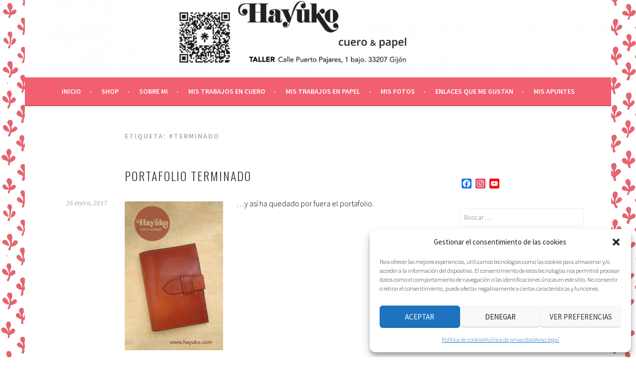

--- FILE ---
content_type: text/html; charset=UTF-8
request_url: https://hayuko.com/tag/terminado/
body_size: 21595
content:
<!DOCTYPE html>
<html dir="ltr" lang="es" prefix="og: https://ogp.me/ns#">
<head>
<meta charset="UTF-8">
<meta name="viewport" content="width=device-width, initial-scale=1">
<link rel="profile" href="http://gmpg.org/xfn/11">
<link rel="pingback" href="https://hayuko.com/xmlrpc.php">
          <script>
            (function(d){
              var js, id = 'powr-js', ref = d.getElementsByTagName('script')[0];
              if (d.getElementById(id)) {return;}
              js = d.createElement('script'); js.id = id; js.async = true;
              js.src = '//www.powr.io/powr.js';
              js.setAttribute('powr-token','fNyncYX9Sk1445168957');
              js.setAttribute('external-type','wordpress');
              ref.parentNode.insertBefore(js, ref);
            }(document));
          </script>
          
		<!-- All in One SEO 4.9.3 - aioseo.com -->
	<meta name="robots" content="max-image-preview:large" />
	<link rel="canonical" href="https://hayuko.com/tag/terminado/" />
	<meta name="generator" content="All in One SEO (AIOSEO) 4.9.3" />
		<script type="application/ld+json" class="aioseo-schema">
			{"@context":"https:\/\/schema.org","@graph":[{"@type":"BreadcrumbList","@id":"https:\/\/hayuko.com\/tag\/terminado\/#breadcrumblist","itemListElement":[{"@type":"ListItem","@id":"https:\/\/hayuko.com#listItem","position":1,"name":"Home","item":"https:\/\/hayuko.com","nextItem":{"@type":"ListItem","@id":"https:\/\/hayuko.com\/tag\/terminado\/#listItem","name":"#terminado"}},{"@type":"ListItem","@id":"https:\/\/hayuko.com\/tag\/terminado\/#listItem","position":2,"name":"#terminado","previousItem":{"@type":"ListItem","@id":"https:\/\/hayuko.com#listItem","name":"Home"}}]},{"@type":"CollectionPage","@id":"https:\/\/hayuko.com\/tag\/terminado\/#collectionpage","url":"https:\/\/hayuko.com\/tag\/terminado\/","name":"#terminado - Hayuko Cuero & Papel","inLanguage":"es-ES","isPartOf":{"@id":"https:\/\/hayuko.com\/#website"},"breadcrumb":{"@id":"https:\/\/hayuko.com\/tag\/terminado\/#breadcrumblist"}},{"@type":"Organization","@id":"https:\/\/hayuko.com\/#organization","name":"Hayuko Cuero & Papel","description":"Artesan\u00eda en cuero y papel","url":"https:\/\/hayuko.com\/"},{"@type":"WebSite","@id":"https:\/\/hayuko.com\/#website","url":"https:\/\/hayuko.com\/","name":"Hayuko Cuero & Papel","description":"Artesan\u00eda en cuero y papel","inLanguage":"es-ES","publisher":{"@id":"https:\/\/hayuko.com\/#organization"}}]}
		</script>
		<!-- All in One SEO -->


	<!-- This site is optimized with the Yoast SEO plugin v26.8 - https://yoast.com/product/yoast-seo-wordpress/ -->
	<title>#terminado - Hayuko Cuero &amp; Papel</title>
	<link rel="canonical" href="https://hayuko.com/tag/terminado/" />
	<meta property="og:locale" content="es_ES" />
	<meta property="og:type" content="article" />
	<meta property="og:title" content="#terminado archivos - Hayuko Cuero &amp; Papel" />
	<meta property="og:url" content="https://hayuko.com/tag/terminado/" />
	<meta property="og:site_name" content="Hayuko Cuero &amp; Papel" />
	<meta name="twitter:card" content="summary_large_image" />
	<script type="application/ld+json" class="yoast-schema-graph">{"@context":"https://schema.org","@graph":[{"@type":"CollectionPage","@id":"https://hayuko.com/tag/terminado/","url":"https://hayuko.com/tag/terminado/","name":"#terminado archivos - Hayuko Cuero &amp; Papel","isPartOf":{"@id":"https://hayuko.com/#website"},"breadcrumb":{"@id":"https://hayuko.com/tag/terminado/#breadcrumb"},"inLanguage":"es"},{"@type":"BreadcrumbList","@id":"https://hayuko.com/tag/terminado/#breadcrumb","itemListElement":[{"@type":"ListItem","position":1,"name":"Portada","item":"https://hayuko.com/"},{"@type":"ListItem","position":2,"name":"#terminado"}]},{"@type":"WebSite","@id":"https://hayuko.com/#website","url":"https://hayuko.com/","name":"Hayuko Cuero &amp; Papel","description":"Artesanía en cuero y papel","publisher":{"@id":"https://hayuko.com/#organization"},"potentialAction":[{"@type":"SearchAction","target":{"@type":"EntryPoint","urlTemplate":"https://hayuko.com/?s={search_term_string}"},"query-input":{"@type":"PropertyValueSpecification","valueRequired":true,"valueName":"search_term_string"}}],"inLanguage":"es"},{"@type":"Organization","@id":"https://hayuko.com/#organization","name":"Hayuko Cuero &amp; Papel","url":"https://hayuko.com/","logo":{"@type":"ImageObject","inLanguage":"es","@id":"https://hayuko.com/#/schema/logo/image/","url":"https://hayuko.com/wp-content/uploads/2023/04/cropped-HayukoCirculo.jpg","contentUrl":"https://hayuko.com/wp-content/uploads/2023/04/cropped-HayukoCirculo.jpg","width":512,"height":512,"caption":"Hayuko Cuero &amp; Papel"},"image":{"@id":"https://hayuko.com/#/schema/logo/image/"},"sameAs":["https://www.facebook.com/hayukocueroypapel/","https://www.instagram.com/hayukocrafts/?hl=es"]}]}</script>
	<!-- / Yoast SEO plugin. -->


<link rel='dns-prefetch' href='//static.addtoany.com' />
<link rel='dns-prefetch' href='//www.googletagmanager.com' />
<link rel='dns-prefetch' href='//fonts.googleapis.com' />
<link rel="alternate" type="application/rss+xml" title="Hayuko Cuero &amp; Papel &raquo; Feed" href="https://hayuko.com/feed/" />
<link rel="alternate" type="application/rss+xml" title="Hayuko Cuero &amp; Papel &raquo; Feed de los comentarios" href="https://hayuko.com/comments/feed/" />
<link rel="alternate" type="application/rss+xml" title="Hayuko Cuero &amp; Papel &raquo; Etiqueta #terminado del feed" href="https://hayuko.com/tag/terminado/feed/" />
<style id='wp-img-auto-sizes-contain-inline-css' type='text/css'>
img:is([sizes=auto i],[sizes^="auto," i]){contain-intrinsic-size:3000px 1500px}
/*# sourceURL=wp-img-auto-sizes-contain-inline-css */
</style>
<link rel='stylesheet' id='jellyfish_cw_css-css' href='https://hayuko.com/wp-content/plugins/jellyfish-counter-widget/jellyfish-odometer-class/css/jellyfish-counter.css?ver=6.9' type='text/css' media='all' />
<style id='wp-emoji-styles-inline-css' type='text/css'>

	img.wp-smiley, img.emoji {
		display: inline !important;
		border: none !important;
		box-shadow: none !important;
		height: 1em !important;
		width: 1em !important;
		margin: 0 0.07em !important;
		vertical-align: -0.1em !important;
		background: none !important;
		padding: 0 !important;
	}
/*# sourceURL=wp-emoji-styles-inline-css */
</style>
<style id='wp-block-library-inline-css' type='text/css'>
:root{--wp-block-synced-color:#7a00df;--wp-block-synced-color--rgb:122,0,223;--wp-bound-block-color:var(--wp-block-synced-color);--wp-editor-canvas-background:#ddd;--wp-admin-theme-color:#007cba;--wp-admin-theme-color--rgb:0,124,186;--wp-admin-theme-color-darker-10:#006ba1;--wp-admin-theme-color-darker-10--rgb:0,107,160.5;--wp-admin-theme-color-darker-20:#005a87;--wp-admin-theme-color-darker-20--rgb:0,90,135;--wp-admin-border-width-focus:2px}@media (min-resolution:192dpi){:root{--wp-admin-border-width-focus:1.5px}}.wp-element-button{cursor:pointer}:root .has-very-light-gray-background-color{background-color:#eee}:root .has-very-dark-gray-background-color{background-color:#313131}:root .has-very-light-gray-color{color:#eee}:root .has-very-dark-gray-color{color:#313131}:root .has-vivid-green-cyan-to-vivid-cyan-blue-gradient-background{background:linear-gradient(135deg,#00d084,#0693e3)}:root .has-purple-crush-gradient-background{background:linear-gradient(135deg,#34e2e4,#4721fb 50%,#ab1dfe)}:root .has-hazy-dawn-gradient-background{background:linear-gradient(135deg,#faaca8,#dad0ec)}:root .has-subdued-olive-gradient-background{background:linear-gradient(135deg,#fafae1,#67a671)}:root .has-atomic-cream-gradient-background{background:linear-gradient(135deg,#fdd79a,#004a59)}:root .has-nightshade-gradient-background{background:linear-gradient(135deg,#330968,#31cdcf)}:root .has-midnight-gradient-background{background:linear-gradient(135deg,#020381,#2874fc)}:root{--wp--preset--font-size--normal:16px;--wp--preset--font-size--huge:42px}.has-regular-font-size{font-size:1em}.has-larger-font-size{font-size:2.625em}.has-normal-font-size{font-size:var(--wp--preset--font-size--normal)}.has-huge-font-size{font-size:var(--wp--preset--font-size--huge)}.has-text-align-center{text-align:center}.has-text-align-left{text-align:left}.has-text-align-right{text-align:right}.has-fit-text{white-space:nowrap!important}#end-resizable-editor-section{display:none}.aligncenter{clear:both}.items-justified-left{justify-content:flex-start}.items-justified-center{justify-content:center}.items-justified-right{justify-content:flex-end}.items-justified-space-between{justify-content:space-between}.screen-reader-text{border:0;clip-path:inset(50%);height:1px;margin:-1px;overflow:hidden;padding:0;position:absolute;width:1px;word-wrap:normal!important}.screen-reader-text:focus{background-color:#ddd;clip-path:none;color:#444;display:block;font-size:1em;height:auto;left:5px;line-height:normal;padding:15px 23px 14px;text-decoration:none;top:5px;width:auto;z-index:100000}html :where(.has-border-color){border-style:solid}html :where([style*=border-top-color]){border-top-style:solid}html :where([style*=border-right-color]){border-right-style:solid}html :where([style*=border-bottom-color]){border-bottom-style:solid}html :where([style*=border-left-color]){border-left-style:solid}html :where([style*=border-width]){border-style:solid}html :where([style*=border-top-width]){border-top-style:solid}html :where([style*=border-right-width]){border-right-style:solid}html :where([style*=border-bottom-width]){border-bottom-style:solid}html :where([style*=border-left-width]){border-left-style:solid}html :where(img[class*=wp-image-]){height:auto;max-width:100%}:where(figure){margin:0 0 1em}html :where(.is-position-sticky){--wp-admin--admin-bar--position-offset:var(--wp-admin--admin-bar--height,0px)}@media screen and (max-width:600px){html :where(.is-position-sticky){--wp-admin--admin-bar--position-offset:0px}}

/*# sourceURL=wp-block-library-inline-css */
</style><style id='global-styles-inline-css' type='text/css'>
:root{--wp--preset--aspect-ratio--square: 1;--wp--preset--aspect-ratio--4-3: 4/3;--wp--preset--aspect-ratio--3-4: 3/4;--wp--preset--aspect-ratio--3-2: 3/2;--wp--preset--aspect-ratio--2-3: 2/3;--wp--preset--aspect-ratio--16-9: 16/9;--wp--preset--aspect-ratio--9-16: 9/16;--wp--preset--color--black: #000000;--wp--preset--color--cyan-bluish-gray: #abb8c3;--wp--preset--color--white: #ffffff;--wp--preset--color--pale-pink: #f78da7;--wp--preset--color--vivid-red: #cf2e2e;--wp--preset--color--luminous-vivid-orange: #ff6900;--wp--preset--color--luminous-vivid-amber: #fcb900;--wp--preset--color--light-green-cyan: #7bdcb5;--wp--preset--color--vivid-green-cyan: #00d084;--wp--preset--color--pale-cyan-blue: #8ed1fc;--wp--preset--color--vivid-cyan-blue: #0693e3;--wp--preset--color--vivid-purple: #9b51e0;--wp--preset--gradient--vivid-cyan-blue-to-vivid-purple: linear-gradient(135deg,rgb(6,147,227) 0%,rgb(155,81,224) 100%);--wp--preset--gradient--light-green-cyan-to-vivid-green-cyan: linear-gradient(135deg,rgb(122,220,180) 0%,rgb(0,208,130) 100%);--wp--preset--gradient--luminous-vivid-amber-to-luminous-vivid-orange: linear-gradient(135deg,rgb(252,185,0) 0%,rgb(255,105,0) 100%);--wp--preset--gradient--luminous-vivid-orange-to-vivid-red: linear-gradient(135deg,rgb(255,105,0) 0%,rgb(207,46,46) 100%);--wp--preset--gradient--very-light-gray-to-cyan-bluish-gray: linear-gradient(135deg,rgb(238,238,238) 0%,rgb(169,184,195) 100%);--wp--preset--gradient--cool-to-warm-spectrum: linear-gradient(135deg,rgb(74,234,220) 0%,rgb(151,120,209) 20%,rgb(207,42,186) 40%,rgb(238,44,130) 60%,rgb(251,105,98) 80%,rgb(254,248,76) 100%);--wp--preset--gradient--blush-light-purple: linear-gradient(135deg,rgb(255,206,236) 0%,rgb(152,150,240) 100%);--wp--preset--gradient--blush-bordeaux: linear-gradient(135deg,rgb(254,205,165) 0%,rgb(254,45,45) 50%,rgb(107,0,62) 100%);--wp--preset--gradient--luminous-dusk: linear-gradient(135deg,rgb(255,203,112) 0%,rgb(199,81,192) 50%,rgb(65,88,208) 100%);--wp--preset--gradient--pale-ocean: linear-gradient(135deg,rgb(255,245,203) 0%,rgb(182,227,212) 50%,rgb(51,167,181) 100%);--wp--preset--gradient--electric-grass: linear-gradient(135deg,rgb(202,248,128) 0%,rgb(113,206,126) 100%);--wp--preset--gradient--midnight: linear-gradient(135deg,rgb(2,3,129) 0%,rgb(40,116,252) 100%);--wp--preset--font-size--small: 13px;--wp--preset--font-size--medium: 20px;--wp--preset--font-size--large: 36px;--wp--preset--font-size--x-large: 42px;--wp--preset--spacing--20: 0.44rem;--wp--preset--spacing--30: 0.67rem;--wp--preset--spacing--40: 1rem;--wp--preset--spacing--50: 1.5rem;--wp--preset--spacing--60: 2.25rem;--wp--preset--spacing--70: 3.38rem;--wp--preset--spacing--80: 5.06rem;--wp--preset--shadow--natural: 6px 6px 9px rgba(0, 0, 0, 0.2);--wp--preset--shadow--deep: 12px 12px 50px rgba(0, 0, 0, 0.4);--wp--preset--shadow--sharp: 6px 6px 0px rgba(0, 0, 0, 0.2);--wp--preset--shadow--outlined: 6px 6px 0px -3px rgb(255, 255, 255), 6px 6px rgb(0, 0, 0);--wp--preset--shadow--crisp: 6px 6px 0px rgb(0, 0, 0);}:where(.is-layout-flex){gap: 0.5em;}:where(.is-layout-grid){gap: 0.5em;}body .is-layout-flex{display: flex;}.is-layout-flex{flex-wrap: wrap;align-items: center;}.is-layout-flex > :is(*, div){margin: 0;}body .is-layout-grid{display: grid;}.is-layout-grid > :is(*, div){margin: 0;}:where(.wp-block-columns.is-layout-flex){gap: 2em;}:where(.wp-block-columns.is-layout-grid){gap: 2em;}:where(.wp-block-post-template.is-layout-flex){gap: 1.25em;}:where(.wp-block-post-template.is-layout-grid){gap: 1.25em;}.has-black-color{color: var(--wp--preset--color--black) !important;}.has-cyan-bluish-gray-color{color: var(--wp--preset--color--cyan-bluish-gray) !important;}.has-white-color{color: var(--wp--preset--color--white) !important;}.has-pale-pink-color{color: var(--wp--preset--color--pale-pink) !important;}.has-vivid-red-color{color: var(--wp--preset--color--vivid-red) !important;}.has-luminous-vivid-orange-color{color: var(--wp--preset--color--luminous-vivid-orange) !important;}.has-luminous-vivid-amber-color{color: var(--wp--preset--color--luminous-vivid-amber) !important;}.has-light-green-cyan-color{color: var(--wp--preset--color--light-green-cyan) !important;}.has-vivid-green-cyan-color{color: var(--wp--preset--color--vivid-green-cyan) !important;}.has-pale-cyan-blue-color{color: var(--wp--preset--color--pale-cyan-blue) !important;}.has-vivid-cyan-blue-color{color: var(--wp--preset--color--vivid-cyan-blue) !important;}.has-vivid-purple-color{color: var(--wp--preset--color--vivid-purple) !important;}.has-black-background-color{background-color: var(--wp--preset--color--black) !important;}.has-cyan-bluish-gray-background-color{background-color: var(--wp--preset--color--cyan-bluish-gray) !important;}.has-white-background-color{background-color: var(--wp--preset--color--white) !important;}.has-pale-pink-background-color{background-color: var(--wp--preset--color--pale-pink) !important;}.has-vivid-red-background-color{background-color: var(--wp--preset--color--vivid-red) !important;}.has-luminous-vivid-orange-background-color{background-color: var(--wp--preset--color--luminous-vivid-orange) !important;}.has-luminous-vivid-amber-background-color{background-color: var(--wp--preset--color--luminous-vivid-amber) !important;}.has-light-green-cyan-background-color{background-color: var(--wp--preset--color--light-green-cyan) !important;}.has-vivid-green-cyan-background-color{background-color: var(--wp--preset--color--vivid-green-cyan) !important;}.has-pale-cyan-blue-background-color{background-color: var(--wp--preset--color--pale-cyan-blue) !important;}.has-vivid-cyan-blue-background-color{background-color: var(--wp--preset--color--vivid-cyan-blue) !important;}.has-vivid-purple-background-color{background-color: var(--wp--preset--color--vivid-purple) !important;}.has-black-border-color{border-color: var(--wp--preset--color--black) !important;}.has-cyan-bluish-gray-border-color{border-color: var(--wp--preset--color--cyan-bluish-gray) !important;}.has-white-border-color{border-color: var(--wp--preset--color--white) !important;}.has-pale-pink-border-color{border-color: var(--wp--preset--color--pale-pink) !important;}.has-vivid-red-border-color{border-color: var(--wp--preset--color--vivid-red) !important;}.has-luminous-vivid-orange-border-color{border-color: var(--wp--preset--color--luminous-vivid-orange) !important;}.has-luminous-vivid-amber-border-color{border-color: var(--wp--preset--color--luminous-vivid-amber) !important;}.has-light-green-cyan-border-color{border-color: var(--wp--preset--color--light-green-cyan) !important;}.has-vivid-green-cyan-border-color{border-color: var(--wp--preset--color--vivid-green-cyan) !important;}.has-pale-cyan-blue-border-color{border-color: var(--wp--preset--color--pale-cyan-blue) !important;}.has-vivid-cyan-blue-border-color{border-color: var(--wp--preset--color--vivid-cyan-blue) !important;}.has-vivid-purple-border-color{border-color: var(--wp--preset--color--vivid-purple) !important;}.has-vivid-cyan-blue-to-vivid-purple-gradient-background{background: var(--wp--preset--gradient--vivid-cyan-blue-to-vivid-purple) !important;}.has-light-green-cyan-to-vivid-green-cyan-gradient-background{background: var(--wp--preset--gradient--light-green-cyan-to-vivid-green-cyan) !important;}.has-luminous-vivid-amber-to-luminous-vivid-orange-gradient-background{background: var(--wp--preset--gradient--luminous-vivid-amber-to-luminous-vivid-orange) !important;}.has-luminous-vivid-orange-to-vivid-red-gradient-background{background: var(--wp--preset--gradient--luminous-vivid-orange-to-vivid-red) !important;}.has-very-light-gray-to-cyan-bluish-gray-gradient-background{background: var(--wp--preset--gradient--very-light-gray-to-cyan-bluish-gray) !important;}.has-cool-to-warm-spectrum-gradient-background{background: var(--wp--preset--gradient--cool-to-warm-spectrum) !important;}.has-blush-light-purple-gradient-background{background: var(--wp--preset--gradient--blush-light-purple) !important;}.has-blush-bordeaux-gradient-background{background: var(--wp--preset--gradient--blush-bordeaux) !important;}.has-luminous-dusk-gradient-background{background: var(--wp--preset--gradient--luminous-dusk) !important;}.has-pale-ocean-gradient-background{background: var(--wp--preset--gradient--pale-ocean) !important;}.has-electric-grass-gradient-background{background: var(--wp--preset--gradient--electric-grass) !important;}.has-midnight-gradient-background{background: var(--wp--preset--gradient--midnight) !important;}.has-small-font-size{font-size: var(--wp--preset--font-size--small) !important;}.has-medium-font-size{font-size: var(--wp--preset--font-size--medium) !important;}.has-large-font-size{font-size: var(--wp--preset--font-size--large) !important;}.has-x-large-font-size{font-size: var(--wp--preset--font-size--x-large) !important;}
/*# sourceURL=global-styles-inline-css */
</style>

<style id='classic-theme-styles-inline-css' type='text/css'>
/*! This file is auto-generated */
.wp-block-button__link{color:#fff;background-color:#32373c;border-radius:9999px;box-shadow:none;text-decoration:none;padding:calc(.667em + 2px) calc(1.333em + 2px);font-size:1.125em}.wp-block-file__button{background:#32373c;color:#fff;text-decoration:none}
/*# sourceURL=/wp-includes/css/classic-themes.min.css */
</style>
<link rel='stylesheet' id='sbscrbr_style-css' href='https://hayuko.com/wp-content/plugins/subscriber/css/frontend_style.css?ver=1.4.9' type='text/css' media='all' />
<link rel='stylesheet' id='cmplz-general-css' href='https://hayuko.com/wp-content/plugins/complianz-gdpr/assets/css/cookieblocker.min.css?ver=1765894226' type='text/css' media='all' />
<link rel='stylesheet' id='sela-fonts-css' href='https://fonts.googleapis.com/css?family=Source+Sans+Pro%3A300%2C300italic%2C400%2C400italic%2C600%7CDroid+Serif%3A400%2C400italic%7COswald%3A300%2C400&#038;subset=latin%2Clatin-ext' type='text/css' media='all' />
<link rel='stylesheet' id='genericons-css' href='https://hayuko.com/wp-content/themes/sela/fonts/genericons.css?ver=3.4.1' type='text/css' media='all' />
<link rel='stylesheet' id='sela-style-css' href='https://hayuko.com/wp-content/themes/sela/style.css?ver=6.9' type='text/css' media='all' />
<style id='sela-style-inline-css' type='text/css'>
.site-branding { background-image: url(https://hayuko.com/wp-content/uploads/2023/04/cropped-Hayuko-web-03BN-2023-2-scaled-1.jpg); }
/*# sourceURL=sela-style-inline-css */
</style>
<link rel='stylesheet' id='addtoany-css' href='https://hayuko.com/wp-content/plugins/add-to-any/addtoany.min.css?ver=1.16' type='text/css' media='all' />
<script type="text/javascript" src="https://hayuko.com/wp-content/plugins/google-analytics-for-wordpress/assets/js/frontend-gtag.min.js?ver=9.11.1" id="monsterinsights-frontend-script-js" async="async" data-wp-strategy="async"></script>
<script data-cfasync="false" data-wpfc-render="false" type="text/javascript" id='monsterinsights-frontend-script-js-extra'>/* <![CDATA[ */
var monsterinsights_frontend = {"js_events_tracking":"true","download_extensions":"doc,pdf,ppt,zip,xls,docx,pptx,xlsx","inbound_paths":"[{\"path\":\"\\\/go\\\/\",\"label\":\"affiliate\"},{\"path\":\"\\\/recommend\\\/\",\"label\":\"affiliate\"}]","home_url":"https:\/\/hayuko.com","hash_tracking":"false","v4_id":"G-8FFHMBM46Q"};/* ]]> */
</script>
<script type="text/javascript" id="addtoany-core-js-before">
/* <![CDATA[ */
window.a2a_config=window.a2a_config||{};a2a_config.callbacks=[];a2a_config.overlays=[];a2a_config.templates={};a2a_localize = {
	Share: "Compartir",
	Save: "Guardar",
	Subscribe: "Suscribir",
	Email: "Correo electrónico",
	Bookmark: "Marcador",
	ShowAll: "Mostrar todo",
	ShowLess: "Mostrar menos",
	FindServices: "Encontrar servicio(s)",
	FindAnyServiceToAddTo: "Encuentra al instante cualquier servicio para añadir a",
	PoweredBy: "Funciona con",
	ShareViaEmail: "Compartir por correo electrónico",
	SubscribeViaEmail: "Suscribirse a través de correo electrónico",
	BookmarkInYourBrowser: "Añadir a marcadores de tu navegador",
	BookmarkInstructions: "Presiona «Ctrl+D» o «\u2318+D» para añadir esta página a marcadores",
	AddToYourFavorites: "Añadir a tus favoritos",
	SendFromWebOrProgram: "Enviar desde cualquier dirección o programa de correo electrónico ",
	EmailProgram: "Programa de correo electrónico",
	More: "Más&#8230;",
	ThanksForSharing: "¡Gracias por compartir!",
	ThanksForFollowing: "¡Gracias por seguirnos!"
};


//# sourceURL=addtoany-core-js-before
/* ]]> */
</script>
<script type="text/javascript" defer src="https://static.addtoany.com/menu/page.js" id="addtoany-core-js"></script>
<script type="text/javascript" src="https://hayuko.com/wp-includes/js/jquery/jquery.min.js?ver=3.7.1" id="jquery-core-js"></script>
<script type="text/javascript" src="https://hayuko.com/wp-includes/js/jquery/jquery-migrate.min.js?ver=3.4.1" id="jquery-migrate-js"></script>
<script type="text/javascript" defer src="https://hayuko.com/wp-content/plugins/add-to-any/addtoany.min.js?ver=1.1" id="addtoany-jquery-js"></script>

<!-- Fragmento de código de la etiqueta de Google (gtag.js) añadida por Site Kit -->
<!-- Fragmento de código de Google Analytics añadido por Site Kit -->
<script type="text/javascript" src="https://www.googletagmanager.com/gtag/js?id=GT-NS8X8XM" id="google_gtagjs-js" async></script>
<script type="text/javascript" id="google_gtagjs-js-after">
/* <![CDATA[ */
window.dataLayer = window.dataLayer || [];function gtag(){dataLayer.push(arguments);}
gtag("set","linker",{"domains":["hayuko.com"]});
gtag("js", new Date());
gtag("set", "developer_id.dZTNiMT", true);
gtag("config", "GT-NS8X8XM");
//# sourceURL=google_gtagjs-js-after
/* ]]> */
</script>
<link rel="https://api.w.org/" href="https://hayuko.com/wp-json/" /><link rel="alternate" title="JSON" type="application/json" href="https://hayuko.com/wp-json/wp/v2/tags/593" /><link rel="EditURI" type="application/rsd+xml" title="RSD" href="https://hayuko.com/xmlrpc.php?rsd" />
<meta name="generator" content="WordPress 6.9" />
<meta name="generator" content="Site Kit by Google 1.171.0" />			<style>.cmplz-hidden {
					display: none !important;
				}</style>
        <script type="text/javascript">
            var jQueryMigrateHelperHasSentDowngrade = false;

			window.onerror = function( msg, url, line, col, error ) {
				// Break out early, do not processing if a downgrade reqeust was already sent.
				if ( jQueryMigrateHelperHasSentDowngrade ) {
					return true;
                }

				var xhr = new XMLHttpRequest();
				var nonce = '3ee24ee1bf';
				var jQueryFunctions = [
					'andSelf',
					'browser',
					'live',
					'boxModel',
					'support.boxModel',
					'size',
					'swap',
					'clean',
					'sub',
                ];
				var match_pattern = /\)\.(.+?) is not a function/;
                var erroredFunction = msg.match( match_pattern );

                // If there was no matching functions, do not try to downgrade.
                if ( null === erroredFunction || typeof erroredFunction !== 'object' || typeof erroredFunction[1] === "undefined" || -1 === jQueryFunctions.indexOf( erroredFunction[1] ) ) {
                    return true;
                }

                // Set that we've now attempted a downgrade request.
                jQueryMigrateHelperHasSentDowngrade = true;

				xhr.open( 'POST', 'https://hayuko.com/wp-admin/admin-ajax.php' );
				xhr.setRequestHeader( 'Content-Type', 'application/x-www-form-urlencoded' );
				xhr.onload = function () {
					var response,
                        reload = false;

					if ( 200 === xhr.status ) {
                        try {
                        	response = JSON.parse( xhr.response );

                        	reload = response.data.reload;
                        } catch ( e ) {
                        	reload = false;
                        }
                    }

					// Automatically reload the page if a deprecation caused an automatic downgrade, ensure visitors get the best possible experience.
					if ( reload ) {
						location.reload();
                    }
				};

				xhr.send( encodeURI( 'action=jquery-migrate-downgrade-version&_wpnonce=' + nonce ) );

				// Suppress error alerts in older browsers
				return true;
			}
        </script>

		<style type="text/css">.recentcomments a{display:inline !important;padding:0 !important;margin:0 !important;}</style>	<style type="text/css" id="sela-header-css">
					.site-title,
			.site-description {
				clip: rect(1px, 1px, 1px, 1px);
				position: absolute;
			}
			</style>
	<style type="text/css" id="custom-background-css">
body.custom-background { background-color: #ffffff; background-image: url("https://hayuko.com/wp-content/uploads/2015/03/ITP056-copia.jpg"); background-position: left top; background-size: auto; background-repeat: repeat; background-attachment: scroll; }
</style>
	<link rel="icon" href="https://hayuko.com/wp-content/uploads/2023/04/cropped-LogoHayukoWORD-32x32.jpg" sizes="32x32" />
<link rel="icon" href="https://hayuko.com/wp-content/uploads/2023/04/cropped-LogoHayukoWORD-192x192.jpg" sizes="192x192" />
<link rel="apple-touch-icon" href="https://hayuko.com/wp-content/uploads/2023/04/cropped-LogoHayukoWORD-180x180.jpg" />
<meta name="msapplication-TileImage" content="https://hayuko.com/wp-content/uploads/2023/04/cropped-LogoHayukoWORD-270x270.jpg" />
</head>

<body data-cmplz=1 class="archive tag tag-terminado tag-593 custom-background wp-theme-sela not-multi-author">
<div id="page" class="hfeed site">
	<header id="masthead" class="site-header" role="banner">
		<a class="skip-link screen-reader-text" href="#content" title="Saltar al contenido">Saltar al contenido</a>

		<div class="site-branding">
						<h1 class="site-title"><a href="https://hayuko.com/" title="Hayuko Cuero &amp; Papel" rel="home">Hayuko Cuero &amp; Papel</a></h1>
							<h2 class="site-description">Artesanía en cuero y papel</h2>
					</div><!-- .site-branding -->

		<nav id="site-navigation" class="main-navigation" role="navigation">
			<button class="menu-toggle" aria-controls="menu" aria-expanded="false">Menú</button>
			<div class="menu-mis-tutoriales-container"><ul id="menu-mis-tutoriales" class="menu"><li id="menu-item-1368" class="menu-item menu-item-type-custom menu-item-object-custom menu-item-home menu-item-1368"><a href="https://hayuko.com/">Inicio</a></li>
<li id="menu-item-1933" class="menu-item menu-item-type-taxonomy menu-item-object-category menu-item-1933"><a href="https://hayuko.com/category/shop/">SHOP</a></li>
<li id="menu-item-1373" class="menu-item menu-item-type-taxonomy menu-item-object-category menu-item-1373"><a href="https://hayuko.com/category/sobre-mi/">Sobre mi</a></li>
<li id="menu-item-1371" class="menu-item menu-item-type-taxonomy menu-item-object-category menu-item-1371"><a href="https://hayuko.com/category/cuero/">MIS TRABAJOS EN CUERO</a></li>
<li id="menu-item-1370" class="menu-item menu-item-type-taxonomy menu-item-object-category menu-item-1370"><a href="https://hayuko.com/category/papel/">MIS TRABAJOS EN PAPEL</a></li>
<li id="menu-item-1372" class="menu-item menu-item-type-taxonomy menu-item-object-category menu-item-1372"><a href="https://hayuko.com/category/mis-fotos/">MIS FOTOS</a></li>
<li id="menu-item-1369" class="menu-item menu-item-type-taxonomy menu-item-object-category menu-item-1369"><a href="https://hayuko.com/category/tutoriales/">ENLACES QUE ME GUSTAN</a></li>
<li id="menu-item-1374" class="menu-item menu-item-type-taxonomy menu-item-object-category menu-item-1374"><a href="https://hayuko.com/category/tutoriales-2/">MIS APUNTES</a></li>
</ul></div>		</nav><!-- #site-navigation -->
	</header><!-- #masthead -->

	<div id="content" class="site-content">

	<section id="primary" class="content-area">
		<main id="main" class="site-main" role="main">

		
			<header class="page-header">
				<h1 class="page-title">Etiqueta: <span>#terminado</span></h1>			</header><!-- .page-header -->

						
				
<article id="post-3287" class="post-3287 post type-post status-publish format-standard hentry category-cuero tag-artesanal tag-craft tag-encuadernacion-bookbinding tag-encuadernacion-portafolio tag-personalizado tag-terminado tag-artesania tag-artesano tag-bookbinding tag-crafting tag-etsy tag-handmade tag-hayuko tag-hayuko-com tag-hayukocueropapel tag-hayukocueroypapel tag-vaquetilla without-featured-image">

	
	<header class="entry-header ">
					<h1 class="entry-title"><a href=" https://hayuko.com/portafolio-terminado/" rel="bookmark">PORTAFOLIO TERMINADO</a></h1>			</header><!-- .entry-header -->

	<div class="entry-body">

				<div class="entry-meta">
			<span class="date"><a href="https://hayuko.com/portafolio-terminado/" title="Enlace permanente a PORTAFOLIO TERMINADO" rel="bookmark"><time class="entry-date published" datetime="2017-01-26T13:30:51+01:00">26 enero, 2017</time><time class="updated" datetime="2017-01-26T13:17:49+01:00">26 enero, 2017</time></a></span>		</div><!-- .entry-meta -->
		
				<div class="entry-content">
			<p><a href="https://hayuko.com/wp-content/uploads/2017/01/PortfolioExteriorHayuko.jpg"><img fetchpriority="high" decoding="async" class="size-medium wp-image-3279 alignleft" src="https://hayuko.com/wp-content/uploads/2017/01/PortfolioExteriorHayuko-198x300.jpg" alt="" width="198" height="300" srcset="https://hayuko.com/wp-content/uploads/2017/01/PortfolioExteriorHayuko-198x300.jpg 198w, https://hayuko.com/wp-content/uploads/2017/01/PortfolioExteriorHayuko-251x380.jpg 251w, https://hayuko.com/wp-content/uploads/2017/01/PortfolioExteriorHayuko.jpg 562w" sizes="(max-width: 198px) 100vw, 198px" /></a><span style="color: #000000;"> &#8230;y así ha quedado por fuera el portafolio.</span></p>
<div class="addtoany_share_save_container addtoany_content addtoany_content_bottom"><div class="a2a_kit a2a_kit_size_20 addtoany_list" data-a2a-url="https://hayuko.com/portafolio-terminado/" data-a2a-title="PORTAFOLIO TERMINADO"><a class="a2a_disabled_pinterest_pin addtoany_special_service" data-pin-config="none" data-url="https://hayuko.com/portafolio-terminado/"></a><a class="a2a_button_facebook" href="https://www.addtoany.com/add_to/facebook?linkurl=https%3A%2F%2Fhayuko.com%2Fportafolio-terminado%2F&amp;linkname=PORTAFOLIO%20TERMINADO" title="Facebook" rel="nofollow noopener" target="_blank"></a><a class="a2a_button_tumblr" href="https://www.addtoany.com/add_to/tumblr?linkurl=https%3A%2F%2Fhayuko.com%2Fportafolio-terminado%2F&amp;linkname=PORTAFOLIO%20TERMINADO" title="Tumblr" rel="nofollow noopener" target="_blank"></a><a class="a2a_button_twitter" href="https://www.addtoany.com/add_to/twitter?linkurl=https%3A%2F%2Fhayuko.com%2Fportafolio-terminado%2F&amp;linkname=PORTAFOLIO%20TERMINADO" title="Twitter" rel="nofollow noopener" target="_blank"></a><a class="a2a_dd addtoany_share_save addtoany_share" href="https://www.addtoany.com/share"></a></div></div>					</div><!-- .entry-content -->
		
		
			</div><!-- .entry-body -->

</article><!-- #post-## -->

			
				
<article id="post-3248" class="post-3248 post type-post status-publish format-standard hentry category-cuero tag-artesanal tag-craft tag-encuadernacion-bookbinding tag-funda-para-pasaporte tag-mascota tag-personalizado tag-terminado tag-artesania tag-artesano tag-bookbinding tag-crafting tag-encuadernacion tag-etsy tag-handmade tag-hayuko tag-hayuko-com tag-hayukocueropapel tag-hayukocueroypapel tag-labrado tag-pasaporte tag-perro without-featured-image">

	
	<header class="entry-header ">
					<h1 class="entry-title"><a href=" https://hayuko.com/terminada/" rel="bookmark">TERMINADA&#8230;</a></h1>			</header><!-- .entry-header -->

	<div class="entry-body">

				<div class="entry-meta">
			<span class="date"><a href="https://hayuko.com/terminada/" title="Enlace permanente a TERMINADA&#8230;" rel="bookmark"><time class="entry-date published" datetime="2017-01-13T13:30:47+01:00">13 enero, 2017</time><time class="updated" datetime="2017-01-13T11:03:04+01:00">13 enero, 2017</time></a></span>		</div><!-- .entry-meta -->
		
				<div class="entry-content">
			<p><a href="https://hayuko.com/wp-content/uploads/2017/01/PasaportePerroTerminado.jpg"><img decoding="async" class="size-medium wp-image-3249 alignleft" src="https://hayuko.com/wp-content/uploads/2017/01/PasaportePerroTerminado-199x300.jpg" alt="" width="199" height="300" srcset="https://hayuko.com/wp-content/uploads/2017/01/PasaportePerroTerminado-199x300.jpg 199w, https://hayuko.com/wp-content/uploads/2017/01/PasaportePerroTerminado-252x380.jpg 252w, https://hayuko.com/wp-content/uploads/2017/01/PasaportePerroTerminado.jpg 563w" sizes="(max-width: 199px) 100vw, 199px" /></a><span style="color: #000000;">…y así ha quedado la funda para pasaporte personalizada que se  ha ido a  Andalucía.</span></p>
<div class="addtoany_share_save_container addtoany_content addtoany_content_bottom"><div class="a2a_kit a2a_kit_size_20 addtoany_list" data-a2a-url="https://hayuko.com/terminada/" data-a2a-title="TERMINADA…"><a class="a2a_disabled_pinterest_pin addtoany_special_service" data-pin-config="none" data-url="https://hayuko.com/terminada/"></a><a class="a2a_button_facebook" href="https://www.addtoany.com/add_to/facebook?linkurl=https%3A%2F%2Fhayuko.com%2Fterminada%2F&amp;linkname=TERMINADA%E2%80%A6" title="Facebook" rel="nofollow noopener" target="_blank"></a><a class="a2a_button_tumblr" href="https://www.addtoany.com/add_to/tumblr?linkurl=https%3A%2F%2Fhayuko.com%2Fterminada%2F&amp;linkname=TERMINADA%E2%80%A6" title="Tumblr" rel="nofollow noopener" target="_blank"></a><a class="a2a_button_twitter" href="https://www.addtoany.com/add_to/twitter?linkurl=https%3A%2F%2Fhayuko.com%2Fterminada%2F&amp;linkname=TERMINADA%E2%80%A6" title="Twitter" rel="nofollow noopener" target="_blank"></a><a class="a2a_dd addtoany_share_save addtoany_share" href="https://www.addtoany.com/share"></a></div></div>					</div><!-- .entry-content -->
		
		
			</div><!-- .entry-body -->

</article><!-- #post-## -->

			
				
<article id="post-3151" class="post-3151 post type-post status-publish format-standard hentry category-papel tag-artesanal tag-atril tag-craft tag-encuadernacion-bookbinding tag-personalizado tag-relato tag-terminado tag-artesania tag-artesano tag-bookbinding tag-crafting tag-encuadernacion tag-etsy tag-handmade tag-hayuko tag-hayuko-com tag-hayukocueropapel tag-hayukocueroypapel without-featured-image">

	
	<header class="entry-header ">
					<h1 class="entry-title"><a href=" https://hayuko.com/atril-terminado-2/" rel="bookmark">ATRIL TERMINADO</a></h1>			</header><!-- .entry-header -->

	<div class="entry-body">

				<div class="entry-meta">
			<span class="date"><a href="https://hayuko.com/atril-terminado-2/" title="Enlace permanente a ATRIL TERMINADO" rel="bookmark"><time class="entry-date published" datetime="2016-11-09T13:30:00+01:00">9 noviembre, 2016</time><time class="updated" datetime="2016-11-09T12:58:44+01:00">9 noviembre, 2016</time></a></span>		</div><!-- .entry-meta -->
		
				<div class="entry-content">
			<p><a href="https://hayuko.com/wp-content/uploads/2016/11/AtrilCoralHayuko.jpg"><img decoding="async" class="size-medium wp-image-3152 alignleft" src="https://hayuko.com/wp-content/uploads/2016/11/AtrilCoralHayuko-300x249.jpg" alt="atrilcoralhayuko" width="300" height="249" srcset="https://hayuko.com/wp-content/uploads/2016/11/AtrilCoralHayuko-300x249.jpg 300w, https://hayuko.com/wp-content/uploads/2016/11/AtrilCoralHayuko-768x636.jpg 768w, https://hayuko.com/wp-content/uploads/2016/11/AtrilCoralHayuko-459x380.jpg 459w, https://hayuko.com/wp-content/uploads/2016/11/AtrilCoralHayuko.jpg 770w" sizes="(max-width: 300px) 100vw, 300px" /></a><span style="color: #000000;">Atril terminado listo para tener a mano nuestro libro de lectura como este precioso relato <strong>Una Navidad</strong> de <em><strong>Truman Capote</strong></em>.</span></p>
<div class="addtoany_share_save_container addtoany_content addtoany_content_bottom"><div class="a2a_kit a2a_kit_size_20 addtoany_list" data-a2a-url="https://hayuko.com/atril-terminado-2/" data-a2a-title="ATRIL TERMINADO"><a class="a2a_disabled_pinterest_pin addtoany_special_service" data-pin-config="none" data-url="https://hayuko.com/atril-terminado-2/"></a><a class="a2a_button_facebook" href="https://www.addtoany.com/add_to/facebook?linkurl=https%3A%2F%2Fhayuko.com%2Fatril-terminado-2%2F&amp;linkname=ATRIL%20TERMINADO" title="Facebook" rel="nofollow noopener" target="_blank"></a><a class="a2a_button_tumblr" href="https://www.addtoany.com/add_to/tumblr?linkurl=https%3A%2F%2Fhayuko.com%2Fatril-terminado-2%2F&amp;linkname=ATRIL%20TERMINADO" title="Tumblr" rel="nofollow noopener" target="_blank"></a><a class="a2a_button_twitter" href="https://www.addtoany.com/add_to/twitter?linkurl=https%3A%2F%2Fhayuko.com%2Fatril-terminado-2%2F&amp;linkname=ATRIL%20TERMINADO" title="Twitter" rel="nofollow noopener" target="_blank"></a><a class="a2a_dd addtoany_share_save addtoany_share" href="https://www.addtoany.com/share"></a></div></div>					</div><!-- .entry-content -->
		
		
			</div><!-- .entry-body -->

</article><!-- #post-## -->

			
				
<article id="post-3138" class="post-3138 post type-post status-publish format-standard hentry category-papel tag-artesanal tag-cartera tag-craft tag-encuadernacion-bookbinding tag-interior tag-personalizado tag-terminado tag-wallet tag-artesania tag-artesano tag-bookbinding tag-crafting tag-encuadernacion tag-etsy tag-handmade tag-hayuko tag-hayuko-com tag-hayukocueropapel tag-hayukocueroypapel without-featured-image">

	
	<header class="entry-header ">
					<h1 class="entry-title"><a href=" https://hayuko.com/y-asi-queda-el-interior-de-la-cartera/" rel="bookmark">… Y ASí QUEDA EL INTERIOR DE LA CARTERA</a></h1>			</header><!-- .entry-header -->

	<div class="entry-body">

				<div class="entry-meta">
			<span class="date"><a href="https://hayuko.com/y-asi-queda-el-interior-de-la-cartera/" title="Enlace permanente a … Y ASí QUEDA EL INTERIOR DE LA CARTERA" rel="bookmark"><time class="entry-date published" datetime="2016-11-05T13:30:48+01:00">5 noviembre, 2016</time><time class="updated" datetime="2016-11-05T12:39:20+01:00">5 noviembre, 2016</time></a></span>		</div><!-- .entry-meta -->
		
				<div class="entry-content">
			<p><a href="https://hayuko.com/wp-content/uploads/2016/11/CarteritaTerminadaIntHayuko.jpg"><img loading="lazy" decoding="async" class="size-medium wp-image-3139 alignleft" src="https://hayuko.com/wp-content/uploads/2016/11/CarteritaTerminadaIntHayuko-300x198.jpg" alt="carteritaterminadainthayuko" width="300" height="198" srcset="https://hayuko.com/wp-content/uploads/2016/11/CarteritaTerminadaIntHayuko-300x198.jpg 300w, https://hayuko.com/wp-content/uploads/2016/11/CarteritaTerminadaIntHayuko-768x507.jpg 768w, https://hayuko.com/wp-content/uploads/2016/11/CarteritaTerminadaIntHayuko-576x380.jpg 576w, https://hayuko.com/wp-content/uploads/2016/11/CarteritaTerminadaIntHayuko.jpg 850w" sizes="auto, (max-width: 300px) 100vw, 300px" /></a><span style="color: #000000;">.. y así ha quedado el interior de la cartera hecha en vaquetilla.</span></p>
<div class="addtoany_share_save_container addtoany_content addtoany_content_bottom"><div class="a2a_kit a2a_kit_size_20 addtoany_list" data-a2a-url="https://hayuko.com/y-asi-queda-el-interior-de-la-cartera/" data-a2a-title="… Y ASí QUEDA EL INTERIOR DE LA CARTERA"><a class="a2a_disabled_pinterest_pin addtoany_special_service" data-pin-config="none" data-url="https://hayuko.com/y-asi-queda-el-interior-de-la-cartera/"></a><a class="a2a_button_facebook" href="https://www.addtoany.com/add_to/facebook?linkurl=https%3A%2F%2Fhayuko.com%2Fy-asi-queda-el-interior-de-la-cartera%2F&amp;linkname=%E2%80%A6%20Y%20AS%C3%AD%20QUEDA%20EL%20INTERIOR%20DE%20LA%20CARTERA" title="Facebook" rel="nofollow noopener" target="_blank"></a><a class="a2a_button_tumblr" href="https://www.addtoany.com/add_to/tumblr?linkurl=https%3A%2F%2Fhayuko.com%2Fy-asi-queda-el-interior-de-la-cartera%2F&amp;linkname=%E2%80%A6%20Y%20AS%C3%AD%20QUEDA%20EL%20INTERIOR%20DE%20LA%20CARTERA" title="Tumblr" rel="nofollow noopener" target="_blank"></a><a class="a2a_button_twitter" href="https://www.addtoany.com/add_to/twitter?linkurl=https%3A%2F%2Fhayuko.com%2Fy-asi-queda-el-interior-de-la-cartera%2F&amp;linkname=%E2%80%A6%20Y%20AS%C3%AD%20QUEDA%20EL%20INTERIOR%20DE%20LA%20CARTERA" title="Twitter" rel="nofollow noopener" target="_blank"></a><a class="a2a_dd addtoany_share_save addtoany_share" href="https://www.addtoany.com/share"></a></div></div>					</div><!-- .entry-content -->
		
		
			</div><!-- .entry-body -->

</article><!-- #post-## -->

			
				
<article id="post-3000" class="post-3000 post type-post status-publish format-standard hentry category-cuero tag-artesanal tag-craft tag-encuadernacion-bookbinding tag-personalizado tag-terminado tag-artesania tag-artesano tag-bookbinding tag-crafting tag-dibujo tag-encuadernacion tag-etsy tag-handmade tag-hayuko tag-hayuko-com tag-hayukocueropapel tag-hayukocueroypapel tag-labrado without-featured-image">

	
	<header class="entry-header ">
					<h1 class="entry-title"><a href=" https://hayuko.com/dibujo-terminado/" rel="bookmark">DIBUJO TERMINADO</a></h1>			</header><!-- .entry-header -->

	<div class="entry-body">

				<div class="entry-meta">
			<span class="date"><a href="https://hayuko.com/dibujo-terminado/" title="Enlace permanente a DIBUJO TERMINADO" rel="bookmark"><time class="entry-date published" datetime="2016-09-22T12:30:00+01:00">22 septiembre, 2016</time><time class="updated" datetime="2016-10-12T09:11:33+01:00">12 octubre, 2016</time></a></span>		</div><!-- .entry-meta -->
		
				<div class="entry-content">
			<p><img loading="lazy" decoding="async" class="size-medium wp-image-2994 alignleft" src="https://hayuko.com/wp-content/uploads/2016/09/DecorativoLabradoTerminadoHayuko-300x220.jpg" alt="decorativolabradoterminadohayuko" width="300" height="220" srcset="https://hayuko.com/wp-content/uploads/2016/09/DecorativoLabradoTerminadoHayuko-300x220.jpg 300w, https://hayuko.com/wp-content/uploads/2016/09/DecorativoLabradoTerminadoHayuko-768x562.jpg 768w, https://hayuko.com/wp-content/uploads/2016/09/DecorativoLabradoTerminadoHayuko-519x380.jpg 519w, https://hayuko.com/wp-content/uploads/2016/09/DecorativoLabradoTerminadoHayuko.jpg 850w" sizes="auto, (max-width: 300px) 100vw, 300px" /><span style="color: #000000;">… ya esta el dibujo,  rematado y  terminado.</span><a href="https://hayuko.com/wp-content/uploads/2016/09/DecorativoLabradoTerminadoHayuko.jpg"><br />
</a></p>
<div class="addtoany_share_save_container addtoany_content addtoany_content_bottom"><div class="a2a_kit a2a_kit_size_20 addtoany_list" data-a2a-url="https://hayuko.com/dibujo-terminado/" data-a2a-title="DIBUJO TERMINADO"><a class="a2a_disabled_pinterest_pin addtoany_special_service" data-pin-config="none" data-url="https://hayuko.com/dibujo-terminado/"></a><a class="a2a_button_facebook" href="https://www.addtoany.com/add_to/facebook?linkurl=https%3A%2F%2Fhayuko.com%2Fdibujo-terminado%2F&amp;linkname=DIBUJO%20TERMINADO" title="Facebook" rel="nofollow noopener" target="_blank"></a><a class="a2a_button_tumblr" href="https://www.addtoany.com/add_to/tumblr?linkurl=https%3A%2F%2Fhayuko.com%2Fdibujo-terminado%2F&amp;linkname=DIBUJO%20TERMINADO" title="Tumblr" rel="nofollow noopener" target="_blank"></a><a class="a2a_button_twitter" href="https://www.addtoany.com/add_to/twitter?linkurl=https%3A%2F%2Fhayuko.com%2Fdibujo-terminado%2F&amp;linkname=DIBUJO%20TERMINADO" title="Twitter" rel="nofollow noopener" target="_blank"></a><a class="a2a_dd addtoany_share_save addtoany_share" href="https://www.addtoany.com/share"></a></div></div>					</div><!-- .entry-content -->
		
		
			</div><!-- .entry-body -->

</article><!-- #post-## -->

			
				
<article id="post-2949" class="post-2949 post type-post status-publish format-standard hentry category-cuero tag-artesanal tag-bandolera tag-craft tag-encuadernacion-bookbinding tag-estampada tag-personalizado tag-piel tag-terminado tag-artesania tag-artesano tag-bookbinding tag-crafting tag-encuadernacion tag-etsy tag-handmade tag-hayuko tag-hayuko-com tag-hayukocueropapel tag-hayukocueroypapel without-featured-image">

	
	<header class="entry-header ">
					<h1 class="entry-title"><a href=" https://hayuko.com/bolso-terminado-en-banderola/" rel="bookmark">BOLSO TERMINADO EN BANDOLERA</a></h1>			</header><!-- .entry-header -->

	<div class="entry-body">

				<div class="entry-meta">
			<span class="date"><a href="https://hayuko.com/bolso-terminado-en-banderola/" title="Enlace permanente a BOLSO TERMINADO EN BANDOLERA" rel="bookmark"><time class="entry-date published" datetime="2016-09-08T12:30:23+01:00">8 septiembre, 2016</time><time class="updated" datetime="2016-09-05T10:18:54+01:00">5 septiembre, 2016</time></a></span>		</div><!-- .entry-meta -->
		
				<div class="entry-content">
			<p><a href="https://hayuko.com/wp-content/uploads/2016/09/BolsoMochilaEstampadoBandoleraHayuko.jpg"><img loading="lazy" decoding="async" class="size-medium wp-image-2939 alignleft" src="https://hayuko.com/wp-content/uploads/2016/09/BolsoMochilaEstampadoBandoleraHayuko-208x300.jpg" alt="BolsoMochilaEstampadoBandoleraHayuko" width="208" height="300" srcset="https://hayuko.com/wp-content/uploads/2016/09/BolsoMochilaEstampadoBandoleraHayuko-208x300.jpg 208w, https://hayuko.com/wp-content/uploads/2016/09/BolsoMochilaEstampadoBandoleraHayuko-264x380.jpg 264w, https://hayuko.com/wp-content/uploads/2016/09/BolsoMochilaEstampadoBandoleraHayuko.jpg 590w" sizes="auto, (max-width: 208px) 100vw, 208px" /></a><span style="color: #000000;">Ya esta terminado el bolso que se puede llevar de bandolera y ….</span></p>
<div class="addtoany_share_save_container addtoany_content addtoany_content_bottom"><div class="a2a_kit a2a_kit_size_20 addtoany_list" data-a2a-url="https://hayuko.com/bolso-terminado-en-banderola/" data-a2a-title="BOLSO TERMINADO EN BANDOLERA"><a class="a2a_disabled_pinterest_pin addtoany_special_service" data-pin-config="none" data-url="https://hayuko.com/bolso-terminado-en-banderola/"></a><a class="a2a_button_facebook" href="https://www.addtoany.com/add_to/facebook?linkurl=https%3A%2F%2Fhayuko.com%2Fbolso-terminado-en-banderola%2F&amp;linkname=BOLSO%20TERMINADO%20EN%20BANDOLERA" title="Facebook" rel="nofollow noopener" target="_blank"></a><a class="a2a_button_tumblr" href="https://www.addtoany.com/add_to/tumblr?linkurl=https%3A%2F%2Fhayuko.com%2Fbolso-terminado-en-banderola%2F&amp;linkname=BOLSO%20TERMINADO%20EN%20BANDOLERA" title="Tumblr" rel="nofollow noopener" target="_blank"></a><a class="a2a_button_twitter" href="https://www.addtoany.com/add_to/twitter?linkurl=https%3A%2F%2Fhayuko.com%2Fbolso-terminado-en-banderola%2F&amp;linkname=BOLSO%20TERMINADO%20EN%20BANDOLERA" title="Twitter" rel="nofollow noopener" target="_blank"></a><a class="a2a_dd addtoany_share_save addtoany_share" href="https://www.addtoany.com/share"></a></div></div>					</div><!-- .entry-content -->
		
		
			</div><!-- .entry-body -->

</article><!-- #post-## -->

			
				
<article id="post-2321" class="post-2321 post type-post status-publish format-standard hentry category-cuero tag-artesanal tag-craft tag-personalizado tag-piel tag-roja tag-rojo tag-terminado tag-artesania tag-artesano tag-bag tag-bolso tag-crafting tag-etsy tag-handmade tag-hayuko tag-hayuko-com tag-hayukocueropapel tag-hayukocueroypapel without-featured-image">

	
	<header class="entry-header ">
					<h1 class="entry-title"><a href=" https://hayuko.com/bolso-rojo-terminado/" rel="bookmark">BOLSO ROJO TERMINADO</a></h1>			</header><!-- .entry-header -->

	<div class="entry-body">

				<div class="entry-meta">
			<span class="date"><a href="https://hayuko.com/bolso-rojo-terminado/" title="Enlace permanente a BOLSO ROJO TERMINADO" rel="bookmark"><time class="entry-date published" datetime="2016-04-14T12:00:59+01:00">14 abril, 2016</time><time class="updated" datetime="2016-04-13T09:22:59+01:00">13 abril, 2016</time></a></span>		</div><!-- .entry-meta -->
		
				<div class="entry-content">
			<p><a href="https://hayuko.com/wp-content/uploads/2016/04/BolsoRojoHayuko.jpg" rel="attachment wp-att-2318"><img loading="lazy" decoding="async" class="size-medium wp-image-2318 alignleft" src="https://hayuko.com/wp-content/uploads/2016/04/BolsoRojoHayuko-300x208.jpg" alt="BolsoRojoHayuko" width="300" height="208" srcset="https://hayuko.com/wp-content/uploads/2016/04/BolsoRojoHayuko-300x208.jpg 300w, https://hayuko.com/wp-content/uploads/2016/04/BolsoRojoHayuko-768x533.jpg 768w, https://hayuko.com/wp-content/uploads/2016/04/BolsoRojoHayuko-547x380.jpg 547w, https://hayuko.com/wp-content/uploads/2016/04/BolsoRojoHayuko.jpg 772w" sizes="auto, (max-width: 300px) 100vw, 300px" /></a><span style="color: #000000;">Ya esta listo el bolso rojo.</span></p>
<div class="addtoany_share_save_container addtoany_content addtoany_content_bottom"><div class="a2a_kit a2a_kit_size_20 addtoany_list" data-a2a-url="https://hayuko.com/bolso-rojo-terminado/" data-a2a-title="BOLSO ROJO TERMINADO"><a class="a2a_disabled_pinterest_pin addtoany_special_service" data-pin-config="none" data-url="https://hayuko.com/bolso-rojo-terminado/"></a><a class="a2a_button_facebook" href="https://www.addtoany.com/add_to/facebook?linkurl=https%3A%2F%2Fhayuko.com%2Fbolso-rojo-terminado%2F&amp;linkname=BOLSO%20ROJO%20TERMINADO" title="Facebook" rel="nofollow noopener" target="_blank"></a><a class="a2a_button_tumblr" href="https://www.addtoany.com/add_to/tumblr?linkurl=https%3A%2F%2Fhayuko.com%2Fbolso-rojo-terminado%2F&amp;linkname=BOLSO%20ROJO%20TERMINADO" title="Tumblr" rel="nofollow noopener" target="_blank"></a><a class="a2a_button_twitter" href="https://www.addtoany.com/add_to/twitter?linkurl=https%3A%2F%2Fhayuko.com%2Fbolso-rojo-terminado%2F&amp;linkname=BOLSO%20ROJO%20TERMINADO" title="Twitter" rel="nofollow noopener" target="_blank"></a><a class="a2a_dd addtoany_share_save addtoany_share" href="https://www.addtoany.com/share"></a></div></div>					</div><!-- .entry-content -->
		
		
			</div><!-- .entry-body -->

</article><!-- #post-## -->

			
			
		
		</main><!-- #main -->
	</section><!-- #primary -->

	<div id="secondary" class="widget-area sidebar-widget-area" role="complementary">
		<aside id="text-11" class="widget widget_text">			<div class="textwidget"></div>
		</aside><aside id="text-5" class="widget widget_text">			<div class="textwidget"><div id="fb-root"></div>
<script>(function(d, s, id) {
  var js, fjs = d.getElementsByTagName(s)[0];
  if (d.getElementById(id)) return;
  js = d.createElement(s); js.id = id;
  js.src = "//connect.facebook.net/es_ES/sdk.js#xfbml=1&version=v2.0";
  fjs.parentNode.insertBefore(js, fjs);
}(document, 'script', 'facebook-jssdk'));</script>

<div class="fb-like" data-href="https://www.facebook.com/hayukocueroypapel" data-layout="button_count" data-action="like" data-show-faces="true" data-share="true"></div></div>
		</aside><aside id="a2a_follow_widget-2" class="widget widget_a2a_follow_widget"><div class="a2a_kit a2a_kit_size_20 a2a_follow addtoany_list"><a class="a2a_button_facebook" href="https://www.facebook.com/www.facebook.com/hayukocueroypapel﻿" title="Facebook" rel="noopener" target="_blank"></a><a class="a2a_button_instagram" href="https://www.instagram.com/www.instagram.com/hayukocrafts" title="Instagram" rel="noopener" target="_blank"></a><a class="a2a_button_youtube" href="https://www.youtube.com/channel/UCiBVVrW-gGVuwGuQRckGtZw" title="YouTube" rel="noopener" target="_blank"></a></div></aside><aside id="search-2" class="widget widget_search"><form role="search" method="get" class="search-form" action="https://hayuko.com/">
				<label>
					<span class="screen-reader-text">Buscar:</span>
					<input type="search" class="search-field" placeholder="Buscar &hellip;" value="" name="s" />
				</label>
				<input type="submit" class="search-submit" value="Buscar" />
			</form></aside><aside id="categories-2" class="widget widget_categories"><h3 class="widget-title">Categorías</h3>
			<ul>
					<li class="cat-item cat-item-1184"><a href="https://hayuko.com/category/cosas-antiguas/">Cosas antiguas</a> (1)
</li>
	<li class="cat-item cat-item-4"><a href="https://hayuko.com/category/tutoriales/">ENLACES QUE ME GUSTAN</a> (165)
</li>
	<li class="cat-item cat-item-342"><a href="https://hayuko.com/category/marca/">Marca</a> (13)
</li>
	<li class="cat-item cat-item-343"><a href="https://hayuko.com/category/tutoriales-2/">MIS APUNTES</a> (13)
</li>
	<li class="cat-item cat-item-298"><a href="https://hayuko.com/category/mis-fotos/">MIS FOTOS</a> (106)
</li>
	<li class="cat-item cat-item-2"><a href="https://hayuko.com/category/cuero/">MIS TRABAJOS EN CUERO</a> (744)
</li>
	<li class="cat-item cat-item-3"><a href="https://hayuko.com/category/papel/">MIS TRABAJOS EN PAPEL</a> (381)
</li>
	<li class="cat-item cat-item-496"><a href="https://hayuko.com/category/shop/">SHOP</a> (61)
</li>
	<li class="cat-item cat-item-24"><a href="https://hayuko.com/category/sobre-mi/">Sobre mi</a> (1)
</li>
	<li class="cat-item cat-item-1321"><a href="https://hayuko.com/category/taller/">Taller</a> (3)
</li>
	<li class="cat-item cat-item-1"><a href="https://hayuko.com/category/uncategorized/">Uncategorized</a> (14)
</li>
			</ul>

			</aside><aside id="recent-comments-2" class="widget widget_recent_comments"><h3 class="widget-title">Comentarios recientes</h3><ul id="recentcomments"><li class="recentcomments"><span class="comment-author-link">Matías</span> en <a href="https://hayuko.com/trenzas-gauchas/#comment-45">Trenzas Gauchas</a></li><li class="recentcomments"><span class="comment-author-link">Hayuko</span> en <a href="https://hayuko.com/trenza-5-cabos-como-hacerla/#comment-43">Trenza 5 cabos cómo hacerla</a></li><li class="recentcomments"><span class="comment-author-link">José Patricio</span> en <a href="https://hayuko.com/trenza-5-cabos-como-hacerla/#comment-42">Trenza 5 cabos cómo hacerla</a></li><li class="recentcomments"><span class="comment-author-link">Hayuko</span> en <a href="https://hayuko.com/trenzas-gauchas/#comment-41">Trenzas Gauchas</a></li><li class="recentcomments"><span class="comment-author-link">Eduardo</span> en <a href="https://hayuko.com/trenzas-gauchas/#comment-40">Trenzas Gauchas</a></li></ul></aside><aside id="archives-2" class="widget widget_archive"><h3 class="widget-title">Archivos</h3>
			<ul>
					<li><a href='https://hayuko.com/2024/03/'>marzo 2024</a>&nbsp;(2)</li>
	<li><a href='https://hayuko.com/2024/02/'>febrero 2024</a>&nbsp;(13)</li>
	<li><a href='https://hayuko.com/2024/01/'>enero 2024</a>&nbsp;(9)</li>
	<li><a href='https://hayuko.com/2023/12/'>diciembre 2023</a>&nbsp;(2)</li>
	<li><a href='https://hayuko.com/2023/08/'>agosto 2023</a>&nbsp;(1)</li>
	<li><a href='https://hayuko.com/2023/06/'>junio 2023</a>&nbsp;(1)</li>
	<li><a href='https://hayuko.com/2023/05/'>mayo 2023</a>&nbsp;(6)</li>
	<li><a href='https://hayuko.com/2023/04/'>abril 2023</a>&nbsp;(8)</li>
	<li><a href='https://hayuko.com/2023/03/'>marzo 2023</a>&nbsp;(13)</li>
	<li><a href='https://hayuko.com/2023/02/'>febrero 2023</a>&nbsp;(11)</li>
	<li><a href='https://hayuko.com/2023/01/'>enero 2023</a>&nbsp;(11)</li>
	<li><a href='https://hayuko.com/2022/12/'>diciembre 2022</a>&nbsp;(1)</li>
	<li><a href='https://hayuko.com/2022/11/'>noviembre 2022</a>&nbsp;(4)</li>
	<li><a href='https://hayuko.com/2022/10/'>octubre 2022</a>&nbsp;(14)</li>
	<li><a href='https://hayuko.com/2022/09/'>septiembre 2022</a>&nbsp;(9)</li>
	<li><a href='https://hayuko.com/2022/07/'>julio 2022</a>&nbsp;(8)</li>
	<li><a href='https://hayuko.com/2022/06/'>junio 2022</a>&nbsp;(11)</li>
	<li><a href='https://hayuko.com/2022/05/'>mayo 2022</a>&nbsp;(11)</li>
	<li><a href='https://hayuko.com/2022/04/'>abril 2022</a>&nbsp;(15)</li>
	<li><a href='https://hayuko.com/2022/03/'>marzo 2022</a>&nbsp;(22)</li>
	<li><a href='https://hayuko.com/2022/02/'>febrero 2022</a>&nbsp;(17)</li>
	<li><a href='https://hayuko.com/2022/01/'>enero 2022</a>&nbsp;(7)</li>
	<li><a href='https://hayuko.com/2021/12/'>diciembre 2021</a>&nbsp;(2)</li>
	<li><a href='https://hayuko.com/2021/11/'>noviembre 2021</a>&nbsp;(9)</li>
	<li><a href='https://hayuko.com/2021/10/'>octubre 2021</a>&nbsp;(16)</li>
	<li><a href='https://hayuko.com/2021/09/'>septiembre 2021</a>&nbsp;(1)</li>
	<li><a href='https://hayuko.com/2021/06/'>junio 2021</a>&nbsp;(21)</li>
	<li><a href='https://hayuko.com/2021/05/'>mayo 2021</a>&nbsp;(18)</li>
	<li><a href='https://hayuko.com/2021/04/'>abril 2021</a>&nbsp;(21)</li>
	<li><a href='https://hayuko.com/2021/03/'>marzo 2021</a>&nbsp;(15)</li>
	<li><a href='https://hayuko.com/2021/02/'>febrero 2021</a>&nbsp;(12)</li>
	<li><a href='https://hayuko.com/2021/01/'>enero 2021</a>&nbsp;(3)</li>
	<li><a href='https://hayuko.com/2020/12/'>diciembre 2020</a>&nbsp;(4)</li>
	<li><a href='https://hayuko.com/2020/11/'>noviembre 2020</a>&nbsp;(11)</li>
	<li><a href='https://hayuko.com/2020/10/'>octubre 2020</a>&nbsp;(14)</li>
	<li><a href='https://hayuko.com/2020/09/'>septiembre 2020</a>&nbsp;(6)</li>
	<li><a href='https://hayuko.com/2020/07/'>julio 2020</a>&nbsp;(3)</li>
	<li><a href='https://hayuko.com/2020/06/'>junio 2020</a>&nbsp;(11)</li>
	<li><a href='https://hayuko.com/2020/05/'>mayo 2020</a>&nbsp;(11)</li>
	<li><a href='https://hayuko.com/2020/04/'>abril 2020</a>&nbsp;(9)</li>
	<li><a href='https://hayuko.com/2020/03/'>marzo 2020</a>&nbsp;(7)</li>
	<li><a href='https://hayuko.com/2020/02/'>febrero 2020</a>&nbsp;(16)</li>
	<li><a href='https://hayuko.com/2020/01/'>enero 2020</a>&nbsp;(10)</li>
	<li><a href='https://hayuko.com/2019/12/'>diciembre 2019</a>&nbsp;(6)</li>
	<li><a href='https://hayuko.com/2019/11/'>noviembre 2019</a>&nbsp;(11)</li>
	<li><a href='https://hayuko.com/2019/10/'>octubre 2019</a>&nbsp;(13)</li>
	<li><a href='https://hayuko.com/2019/09/'>septiembre 2019</a>&nbsp;(9)</li>
	<li><a href='https://hayuko.com/2019/08/'>agosto 2019</a>&nbsp;(1)</li>
	<li><a href='https://hayuko.com/2019/07/'>julio 2019</a>&nbsp;(2)</li>
	<li><a href='https://hayuko.com/2019/06/'>junio 2019</a>&nbsp;(14)</li>
	<li><a href='https://hayuko.com/2019/05/'>mayo 2019</a>&nbsp;(16)</li>
	<li><a href='https://hayuko.com/2019/04/'>abril 2019</a>&nbsp;(14)</li>
	<li><a href='https://hayuko.com/2019/03/'>marzo 2019</a>&nbsp;(15)</li>
	<li><a href='https://hayuko.com/2019/02/'>febrero 2019</a>&nbsp;(17)</li>
	<li><a href='https://hayuko.com/2019/01/'>enero 2019</a>&nbsp;(7)</li>
	<li><a href='https://hayuko.com/2018/12/'>diciembre 2018</a>&nbsp;(6)</li>
	<li><a href='https://hayuko.com/2018/11/'>noviembre 2018</a>&nbsp;(15)</li>
	<li><a href='https://hayuko.com/2018/10/'>octubre 2018</a>&nbsp;(17)</li>
	<li><a href='https://hayuko.com/2018/09/'>septiembre 2018</a>&nbsp;(10)</li>
	<li><a href='https://hayuko.com/2018/07/'>julio 2018</a>&nbsp;(7)</li>
	<li><a href='https://hayuko.com/2018/06/'>junio 2018</a>&nbsp;(13)</li>
	<li><a href='https://hayuko.com/2018/05/'>mayo 2018</a>&nbsp;(19)</li>
	<li><a href='https://hayuko.com/2018/04/'>abril 2018</a>&nbsp;(17)</li>
	<li><a href='https://hayuko.com/2018/03/'>marzo 2018</a>&nbsp;(20)</li>
	<li><a href='https://hayuko.com/2018/02/'>febrero 2018</a>&nbsp;(17)</li>
	<li><a href='https://hayuko.com/2018/01/'>enero 2018</a>&nbsp;(13)</li>
	<li><a href='https://hayuko.com/2017/12/'>diciembre 2017</a>&nbsp;(7)</li>
	<li><a href='https://hayuko.com/2017/11/'>noviembre 2017</a>&nbsp;(17)</li>
	<li><a href='https://hayuko.com/2017/10/'>octubre 2017</a>&nbsp;(18)</li>
	<li><a href='https://hayuko.com/2017/09/'>septiembre 2017</a>&nbsp;(20)</li>
	<li><a href='https://hayuko.com/2017/08/'>agosto 2017</a>&nbsp;(1)</li>
	<li><a href='https://hayuko.com/2017/07/'>julio 2017</a>&nbsp;(20)</li>
	<li><a href='https://hayuko.com/2017/06/'>junio 2017</a>&nbsp;(13)</li>
	<li><a href='https://hayuko.com/2017/05/'>mayo 2017</a>&nbsp;(11)</li>
	<li><a href='https://hayuko.com/2017/04/'>abril 2017</a>&nbsp;(9)</li>
	<li><a href='https://hayuko.com/2017/03/'>marzo 2017</a>&nbsp;(17)</li>
	<li><a href='https://hayuko.com/2017/02/'>febrero 2017</a>&nbsp;(19)</li>
	<li><a href='https://hayuko.com/2017/01/'>enero 2017</a>&nbsp;(20)</li>
	<li><a href='https://hayuko.com/2016/12/'>diciembre 2016</a>&nbsp;(7)</li>
	<li><a href='https://hayuko.com/2016/11/'>noviembre 2016</a>&nbsp;(20)</li>
	<li><a href='https://hayuko.com/2016/10/'>octubre 2016</a>&nbsp;(23)</li>
	<li><a href='https://hayuko.com/2016/09/'>septiembre 2016</a>&nbsp;(26)</li>
	<li><a href='https://hayuko.com/2016/08/'>agosto 2016</a>&nbsp;(27)</li>
	<li><a href='https://hayuko.com/2016/07/'>julio 2016</a>&nbsp;(27)</li>
	<li><a href='https://hayuko.com/2016/06/'>junio 2016</a>&nbsp;(29)</li>
	<li><a href='https://hayuko.com/2016/05/'>mayo 2016</a>&nbsp;(30)</li>
	<li><a href='https://hayuko.com/2016/04/'>abril 2016</a>&nbsp;(30)</li>
	<li><a href='https://hayuko.com/2016/03/'>marzo 2016</a>&nbsp;(31)</li>
	<li><a href='https://hayuko.com/2016/02/'>febrero 2016</a>&nbsp;(29)</li>
	<li><a href='https://hayuko.com/2016/01/'>enero 2016</a>&nbsp;(23)</li>
	<li><a href='https://hayuko.com/2015/12/'>diciembre 2015</a>&nbsp;(25)</li>
	<li><a href='https://hayuko.com/2015/11/'>noviembre 2015</a>&nbsp;(28)</li>
	<li><a href='https://hayuko.com/2015/10/'>octubre 2015</a>&nbsp;(30)</li>
	<li><a href='https://hayuko.com/2015/09/'>septiembre 2015</a>&nbsp;(30)</li>
	<li><a href='https://hayuko.com/2015/08/'>agosto 2015</a>&nbsp;(31)</li>
	<li><a href='https://hayuko.com/2015/07/'>julio 2015</a>&nbsp;(31)</li>
	<li><a href='https://hayuko.com/2015/06/'>junio 2015</a>&nbsp;(30)</li>
	<li><a href='https://hayuko.com/2015/05/'>mayo 2015</a>&nbsp;(31)</li>
	<li><a href='https://hayuko.com/2015/04/'>abril 2015</a>&nbsp;(29)</li>
	<li><a href='https://hayuko.com/2015/03/'>marzo 2015</a>&nbsp;(28)</li>
	<li><a href='https://hayuko.com/2015/02/'>febrero 2015</a>&nbsp;(8)</li>
			</ul>

			</aside><aside id="meta-2" class="widget widget_meta"><h3 class="widget-title">Meta</h3>
		<ul>
						<li><a rel="nofollow" href="https://hayuko.com/wp-login.php">Acceder</a></li>
			<li><a href="https://hayuko.com/feed/">Feed de entradas</a></li>
			<li><a href="https://hayuko.com/comments/feed/">Feed de comentarios</a></li>

			<li><a href="https://es.wordpress.org/">WordPress.org</a></li>
		</ul>

		</aside><aside id="custom_html-2" class="widget_text widget widget_custom_html"><div class="textwidget custom-html-widget"></div></aside><aside id="text-7" class="widget widget_text">			<div class="textwidget"></div>
		</aside><aside id="a2a_follow_widget-4" class="widget widget_a2a_follow_widget"><div class="a2a_kit a2a_kit_size_32 a2a_follow addtoany_list"></div></aside>	</div><!-- #secondary -->

	</div><!-- #content -->

	
	<footer id="colophon" class="site-footer">
		
		<div class="site-info"  role="contentinfo">
			<a href="http://wordpress.org/" title="Una Avanzada Plataforma Semántica de Publicación Personal" rel="generator">Creado con WordPress</a>
			<span class="sep"> | </span>
			Tema: sela por <a href="http://wordpress.com/themes/sela/" rel="designer">WordPress.com</a>.		</div><!-- .site-info -->
	</footer><!-- #colophon -->
</div><!-- #page -->

<script type="speculationrules">
{"prefetch":[{"source":"document","where":{"and":[{"href_matches":"/*"},{"not":{"href_matches":["/wp-*.php","/wp-admin/*","/wp-content/uploads/*","/wp-content/*","/wp-content/plugins/*","/wp-content/themes/sela/*","/*\\?(.+)"]}},{"not":{"selector_matches":"a[rel~=\"nofollow\"]"}},{"not":{"selector_matches":".no-prefetch, .no-prefetch a"}}]},"eagerness":"conservative"}]}
</script>

<!-- Consent Management powered by Complianz | GDPR/CCPA Cookie Consent https://wordpress.org/plugins/complianz-gdpr -->
<div id="cmplz-cookiebanner-container"><div class="cmplz-cookiebanner cmplz-hidden banner-1 bottom-right-view-preferences optin cmplz-bottom-right cmplz-categories-type-view-preferences" aria-modal="true" data-nosnippet="true" role="dialog" aria-live="polite" aria-labelledby="cmplz-header-1-optin" aria-describedby="cmplz-message-1-optin">
	<div class="cmplz-header">
		<div class="cmplz-logo"></div>
		<div class="cmplz-title" id="cmplz-header-1-optin">Gestionar el consentimiento de las cookies</div>
		<div class="cmplz-close" tabindex="0" role="button" aria-label="Cerrar ventana">
			<svg aria-hidden="true" focusable="false" data-prefix="fas" data-icon="times" class="svg-inline--fa fa-times fa-w-11" role="img" xmlns="http://www.w3.org/2000/svg" viewBox="0 0 352 512"><path fill="currentColor" d="M242.72 256l100.07-100.07c12.28-12.28 12.28-32.19 0-44.48l-22.24-22.24c-12.28-12.28-32.19-12.28-44.48 0L176 189.28 75.93 89.21c-12.28-12.28-32.19-12.28-44.48 0L9.21 111.45c-12.28 12.28-12.28 32.19 0 44.48L109.28 256 9.21 356.07c-12.28 12.28-12.28 32.19 0 44.48l22.24 22.24c12.28 12.28 32.2 12.28 44.48 0L176 322.72l100.07 100.07c12.28 12.28 32.2 12.28 44.48 0l22.24-22.24c12.28-12.28 12.28-32.19 0-44.48L242.72 256z"></path></svg>
		</div>
	</div>

	<div class="cmplz-divider cmplz-divider-header"></div>
	<div class="cmplz-body">
		<div class="cmplz-message" id="cmplz-message-1-optin">Para ofrecer las mejores experiencias, utilizamos tecnologías como las cookies para almacenar y/o acceder a la información del dispositivo. El consentimiento de estas tecnologías nos permitirá procesar datos como el comportamiento de navegación o las identificaciones únicas en este sitio. No consentir o retirar el consentimiento, puede afectar negativamente a ciertas características y funciones.</div>
		<!-- categories start -->
		<div class="cmplz-categories">
			<details class="cmplz-category cmplz-functional" >
				<summary>
						<span class="cmplz-category-header">
							<span class="cmplz-category-title">Funcional</span>
							<span class='cmplz-always-active'>
								<span class="cmplz-banner-checkbox">
									<input type="checkbox"
										   id="cmplz-functional-optin"
										   data-category="cmplz_functional"
										   class="cmplz-consent-checkbox cmplz-functional"
										   size="40"
										   value="1"/>
									<label class="cmplz-label" for="cmplz-functional-optin"><span class="screen-reader-text">Funcional</span></label>
								</span>
								Siempre activo							</span>
							<span class="cmplz-icon cmplz-open">
								<svg xmlns="http://www.w3.org/2000/svg" viewBox="0 0 448 512"  height="18" ><path d="M224 416c-8.188 0-16.38-3.125-22.62-9.375l-192-192c-12.5-12.5-12.5-32.75 0-45.25s32.75-12.5 45.25 0L224 338.8l169.4-169.4c12.5-12.5 32.75-12.5 45.25 0s12.5 32.75 0 45.25l-192 192C240.4 412.9 232.2 416 224 416z"/></svg>
							</span>
						</span>
				</summary>
				<div class="cmplz-description">
					<span class="cmplz-description-functional">El almacenamiento o acceso técnico es estrictamente necesario para el propósito legítimo de permitir el uso de un servicio específico explícitamente solicitado por el abonado o usuario, o con el único propósito de llevar a cabo la transmisión de una comunicación a través de una red de comunicaciones electrónicas.</span>
				</div>
			</details>

			<details class="cmplz-category cmplz-preferences" >
				<summary>
						<span class="cmplz-category-header">
							<span class="cmplz-category-title">Preferencias</span>
							<span class="cmplz-banner-checkbox">
								<input type="checkbox"
									   id="cmplz-preferences-optin"
									   data-category="cmplz_preferences"
									   class="cmplz-consent-checkbox cmplz-preferences"
									   size="40"
									   value="1"/>
								<label class="cmplz-label" for="cmplz-preferences-optin"><span class="screen-reader-text">Preferencias</span></label>
							</span>
							<span class="cmplz-icon cmplz-open">
								<svg xmlns="http://www.w3.org/2000/svg" viewBox="0 0 448 512"  height="18" ><path d="M224 416c-8.188 0-16.38-3.125-22.62-9.375l-192-192c-12.5-12.5-12.5-32.75 0-45.25s32.75-12.5 45.25 0L224 338.8l169.4-169.4c12.5-12.5 32.75-12.5 45.25 0s12.5 32.75 0 45.25l-192 192C240.4 412.9 232.2 416 224 416z"/></svg>
							</span>
						</span>
				</summary>
				<div class="cmplz-description">
					<span class="cmplz-description-preferences">El almacenamiento o acceso técnico es necesario para la finalidad legítima de almacenar preferencias no solicitadas por el abonado o usuario.</span>
				</div>
			</details>

			<details class="cmplz-category cmplz-statistics" >
				<summary>
						<span class="cmplz-category-header">
							<span class="cmplz-category-title">Estadísticas</span>
							<span class="cmplz-banner-checkbox">
								<input type="checkbox"
									   id="cmplz-statistics-optin"
									   data-category="cmplz_statistics"
									   class="cmplz-consent-checkbox cmplz-statistics"
									   size="40"
									   value="1"/>
								<label class="cmplz-label" for="cmplz-statistics-optin"><span class="screen-reader-text">Estadísticas</span></label>
							</span>
							<span class="cmplz-icon cmplz-open">
								<svg xmlns="http://www.w3.org/2000/svg" viewBox="0 0 448 512"  height="18" ><path d="M224 416c-8.188 0-16.38-3.125-22.62-9.375l-192-192c-12.5-12.5-12.5-32.75 0-45.25s32.75-12.5 45.25 0L224 338.8l169.4-169.4c12.5-12.5 32.75-12.5 45.25 0s12.5 32.75 0 45.25l-192 192C240.4 412.9 232.2 416 224 416z"/></svg>
							</span>
						</span>
				</summary>
				<div class="cmplz-description">
					<span class="cmplz-description-statistics">El almacenamiento o acceso técnico que es utilizado exclusivamente con fines estadísticos.</span>
					<span class="cmplz-description-statistics-anonymous">El almacenamiento o acceso técnico que se utiliza exclusivamente con fines estadísticos anónimos. Sin un requerimiento, el cumplimiento voluntario por parte de tu Proveedor de servicios de Internet, o los registros adicionales de un tercero, la información almacenada o recuperada sólo para este propósito no se puede utilizar para identificarte.</span>
				</div>
			</details>
			<details class="cmplz-category cmplz-marketing" >
				<summary>
						<span class="cmplz-category-header">
							<span class="cmplz-category-title">Marketing</span>
							<span class="cmplz-banner-checkbox">
								<input type="checkbox"
									   id="cmplz-marketing-optin"
									   data-category="cmplz_marketing"
									   class="cmplz-consent-checkbox cmplz-marketing"
									   size="40"
									   value="1"/>
								<label class="cmplz-label" for="cmplz-marketing-optin"><span class="screen-reader-text">Marketing</span></label>
							</span>
							<span class="cmplz-icon cmplz-open">
								<svg xmlns="http://www.w3.org/2000/svg" viewBox="0 0 448 512"  height="18" ><path d="M224 416c-8.188 0-16.38-3.125-22.62-9.375l-192-192c-12.5-12.5-12.5-32.75 0-45.25s32.75-12.5 45.25 0L224 338.8l169.4-169.4c12.5-12.5 32.75-12.5 45.25 0s12.5 32.75 0 45.25l-192 192C240.4 412.9 232.2 416 224 416z"/></svg>
							</span>
						</span>
				</summary>
				<div class="cmplz-description">
					<span class="cmplz-description-marketing">El almacenamiento o acceso técnico es necesario para crear perfiles de usuario para enviar publicidad, o para rastrear al usuario en una web o en varias web con fines de marketing similares.</span>
				</div>
			</details>
		</div><!-- categories end -->
			</div>

	<div class="cmplz-links cmplz-information">
		<ul>
			<li><a class="cmplz-link cmplz-manage-options cookie-statement" href="#" data-relative_url="#cmplz-manage-consent-container">Administrar opciones</a></li>
			<li><a class="cmplz-link cmplz-manage-third-parties cookie-statement" href="#" data-relative_url="#cmplz-cookies-overview">Gestionar los servicios</a></li>
			<li><a class="cmplz-link cmplz-manage-vendors tcf cookie-statement" href="#" data-relative_url="#cmplz-tcf-wrapper">Gestionar {vendor_count} proveedores</a></li>
			<li><a class="cmplz-link cmplz-external cmplz-read-more-purposes tcf" target="_blank" rel="noopener noreferrer nofollow" href="https://cookiedatabase.org/tcf/purposes/" aria-label="Lee más acerca de los fines de TCF en la base de datos de cookies">Leer más sobre estos propósitos</a></li>
		</ul>
			</div>

	<div class="cmplz-divider cmplz-footer"></div>

	<div class="cmplz-buttons">
		<button class="cmplz-btn cmplz-accept">Aceptar</button>
		<button class="cmplz-btn cmplz-deny">Denegar</button>
		<button class="cmplz-btn cmplz-view-preferences">Ver preferencias</button>
		<button class="cmplz-btn cmplz-save-preferences">Guardar preferencias</button>
		<a class="cmplz-btn cmplz-manage-options tcf cookie-statement" href="#" data-relative_url="#cmplz-manage-consent-container">Ver preferencias</a>
			</div>

	
	<div class="cmplz-documents cmplz-links">
		<ul>
			<li><a class="cmplz-link cookie-statement" href="#" data-relative_url="">{title}</a></li>
			<li><a class="cmplz-link privacy-statement" href="#" data-relative_url="">{title}</a></li>
			<li><a class="cmplz-link impressum" href="#" data-relative_url="">{title}</a></li>
		</ul>
			</div>
</div>
</div>
					<div id="cmplz-manage-consent" data-nosnippet="true"><button class="cmplz-btn cmplz-hidden cmplz-manage-consent manage-consent-1">Gestionar consentimiento</button>

</div><script type="text/javascript" src="https://hayuko.com/wp-content/themes/sela/js/navigation.js?ver=20140813" id="sela-navigation-js"></script>
<script type="text/javascript" src="https://hayuko.com/wp-content/themes/sela/js/skip-link-focus-fix.js?ver=20140813" id="sela-skip-link-focus-fix-js"></script>
<script type="text/javascript" src="https://hayuko.com/wp-content/themes/sela/js/sela.js?ver=20140813" id="sela-script-js"></script>
<script type="text/javascript" id="cmplz-cookiebanner-js-extra">
/* <![CDATA[ */
var complianz = {"prefix":"cmplz_","user_banner_id":"1","set_cookies":[],"block_ajax_content":"","banner_version":"64","version":"7.4.4.2","store_consent":"","do_not_track_enabled":"","consenttype":"optin","region":"eu","geoip":"","dismiss_timeout":"","disable_cookiebanner":"","soft_cookiewall":"","dismiss_on_scroll":"","cookie_expiry":"365","url":"https://hayuko.com/wp-json/complianz/v1/","locale":"lang=es&locale=es_ES","set_cookies_on_root":"","cookie_domain":"","current_policy_id":"16","cookie_path":"/","categories":{"statistics":"estad\u00edsticas","marketing":"m\u00e1rketing"},"tcf_active":"","placeholdertext":"Haz clic para aceptar cookies de marketing y permitir este contenido","css_file":"https://hayuko.com/wp-content/uploads/complianz/css/banner-{banner_id}-{type}.css?v=64","page_links":{"eu":{"cookie-statement":{"title":"Pol\u00edtica de cookies ","url":"https://hayuko.com/politica-de-cookies-ue/"},"privacy-statement":{"title":"Pol\u00edtica de privacidad","url":"https://hayuko.com/politica-de-privacidad/"},"impressum":{"title":"Aviso legal","url":"https://hayuko.com/aviso-legal/"}},"us":{"impressum":{"title":"Aviso legal","url":"https://hayuko.com/aviso-legal/"}},"uk":{"impressum":{"title":"Aviso legal","url":"https://hayuko.com/aviso-legal/"}},"ca":{"impressum":{"title":"Aviso legal","url":"https://hayuko.com/aviso-legal/"}},"au":{"impressum":{"title":"Aviso legal","url":"https://hayuko.com/aviso-legal/"}},"za":{"impressum":{"title":"Aviso legal","url":"https://hayuko.com/aviso-legal/"}},"br":{"impressum":{"title":"Aviso legal","url":"https://hayuko.com/aviso-legal/"}}},"tm_categories":"","forceEnableStats":"","preview":"","clean_cookies":"","aria_label":"Haz clic para aceptar cookies de marketing y permitir este contenido"};
//# sourceURL=cmplz-cookiebanner-js-extra
/* ]]> */
</script>
<script defer type="text/javascript" src="https://hayuko.com/wp-content/plugins/complianz-gdpr/cookiebanner/js/complianz.min.js?ver=1765894227" id="cmplz-cookiebanner-js"></script>
<script id="wp-emoji-settings" type="application/json">
{"baseUrl":"https://s.w.org/images/core/emoji/17.0.2/72x72/","ext":".png","svgUrl":"https://s.w.org/images/core/emoji/17.0.2/svg/","svgExt":".svg","source":{"concatemoji":"https://hayuko.com/wp-includes/js/wp-emoji-release.min.js?ver=6.9"}}
</script>
<script type="module">
/* <![CDATA[ */
/*! This file is auto-generated */
const a=JSON.parse(document.getElementById("wp-emoji-settings").textContent),o=(window._wpemojiSettings=a,"wpEmojiSettingsSupports"),s=["flag","emoji"];function i(e){try{var t={supportTests:e,timestamp:(new Date).valueOf()};sessionStorage.setItem(o,JSON.stringify(t))}catch(e){}}function c(e,t,n){e.clearRect(0,0,e.canvas.width,e.canvas.height),e.fillText(t,0,0);t=new Uint32Array(e.getImageData(0,0,e.canvas.width,e.canvas.height).data);e.clearRect(0,0,e.canvas.width,e.canvas.height),e.fillText(n,0,0);const a=new Uint32Array(e.getImageData(0,0,e.canvas.width,e.canvas.height).data);return t.every((e,t)=>e===a[t])}function p(e,t){e.clearRect(0,0,e.canvas.width,e.canvas.height),e.fillText(t,0,0);var n=e.getImageData(16,16,1,1);for(let e=0;e<n.data.length;e++)if(0!==n.data[e])return!1;return!0}function u(e,t,n,a){switch(t){case"flag":return n(e,"\ud83c\udff3\ufe0f\u200d\u26a7\ufe0f","\ud83c\udff3\ufe0f\u200b\u26a7\ufe0f")?!1:!n(e,"\ud83c\udde8\ud83c\uddf6","\ud83c\udde8\u200b\ud83c\uddf6")&&!n(e,"\ud83c\udff4\udb40\udc67\udb40\udc62\udb40\udc65\udb40\udc6e\udb40\udc67\udb40\udc7f","\ud83c\udff4\u200b\udb40\udc67\u200b\udb40\udc62\u200b\udb40\udc65\u200b\udb40\udc6e\u200b\udb40\udc67\u200b\udb40\udc7f");case"emoji":return!a(e,"\ud83e\u1fac8")}return!1}function f(e,t,n,a){let r;const o=(r="undefined"!=typeof WorkerGlobalScope&&self instanceof WorkerGlobalScope?new OffscreenCanvas(300,150):document.createElement("canvas")).getContext("2d",{willReadFrequently:!0}),s=(o.textBaseline="top",o.font="600 32px Arial",{});return e.forEach(e=>{s[e]=t(o,e,n,a)}),s}function r(e){var t=document.createElement("script");t.src=e,t.defer=!0,document.head.appendChild(t)}a.supports={everything:!0,everythingExceptFlag:!0},new Promise(t=>{let n=function(){try{var e=JSON.parse(sessionStorage.getItem(o));if("object"==typeof e&&"number"==typeof e.timestamp&&(new Date).valueOf()<e.timestamp+604800&&"object"==typeof e.supportTests)return e.supportTests}catch(e){}return null}();if(!n){if("undefined"!=typeof Worker&&"undefined"!=typeof OffscreenCanvas&&"undefined"!=typeof URL&&URL.createObjectURL&&"undefined"!=typeof Blob)try{var e="postMessage("+f.toString()+"("+[JSON.stringify(s),u.toString(),c.toString(),p.toString()].join(",")+"));",a=new Blob([e],{type:"text/javascript"});const r=new Worker(URL.createObjectURL(a),{name:"wpTestEmojiSupports"});return void(r.onmessage=e=>{i(n=e.data),r.terminate(),t(n)})}catch(e){}i(n=f(s,u,c,p))}t(n)}).then(e=>{for(const n in e)a.supports[n]=e[n],a.supports.everything=a.supports.everything&&a.supports[n],"flag"!==n&&(a.supports.everythingExceptFlag=a.supports.everythingExceptFlag&&a.supports[n]);var t;a.supports.everythingExceptFlag=a.supports.everythingExceptFlag&&!a.supports.flag,a.supports.everything||((t=a.source||{}).concatemoji?r(t.concatemoji):t.wpemoji&&t.twemoji&&(r(t.twemoji),r(t.wpemoji)))});
//# sourceURL=https://hayuko.com/wp-includes/js/wp-emoji-loader.min.js
/* ]]> */
</script>
		<!-- This site uses the Google Analytics by MonsterInsights plugin v9.11.1 - Using Analytics tracking - https://www.monsterinsights.com/ -->
							<script data-service="google-analytics" data-category="statistics" data-cmplz-src="//www.googletagmanager.com/gtag/js?id=G-8FFHMBM46Q"  data-cfasync="false" data-wpfc-render="false" type="text/plain" async></script>
			<script data-service="google-analytics" data-category="statistics" data-cfasync="false" data-wpfc-render="false" type="text/plain">
				var mi_version = '9.11.1';
				var mi_track_user = true;
				var mi_no_track_reason = '';
								var MonsterInsightsDefaultLocations = {"page_location":"https:\/\/hayuko.com\/tag\/terminado\/"};
								if ( typeof MonsterInsightsPrivacyGuardFilter === 'function' ) {
					var MonsterInsightsLocations = (typeof MonsterInsightsExcludeQuery === 'object') ? MonsterInsightsPrivacyGuardFilter( MonsterInsightsExcludeQuery ) : MonsterInsightsPrivacyGuardFilter( MonsterInsightsDefaultLocations );
				} else {
					var MonsterInsightsLocations = (typeof MonsterInsightsExcludeQuery === 'object') ? MonsterInsightsExcludeQuery : MonsterInsightsDefaultLocations;
				}

								var disableStrs = [
										'ga-disable-G-8FFHMBM46Q',
									];

				/* Function to detect opted out users */
				function __gtagTrackerIsOptedOut() {
					for (var index = 0; index < disableStrs.length; index++) {
						if (document.cookie.indexOf(disableStrs[index] + '=true') > -1) {
							return true;
						}
					}

					return false;
				}

				/* Disable tracking if the opt-out cookie exists. */
				if (__gtagTrackerIsOptedOut()) {
					for (var index = 0; index < disableStrs.length; index++) {
						window[disableStrs[index]] = true;
					}
				}

				/* Opt-out function */
				function __gtagTrackerOptout() {
					for (var index = 0; index < disableStrs.length; index++) {
						document.cookie = disableStrs[index] + '=true; expires=Thu, 31 Dec 2099 23:59:59 UTC; path=/';
						window[disableStrs[index]] = true;
					}
				}

				if ('undefined' === typeof gaOptout) {
					function gaOptout() {
						__gtagTrackerOptout();
					}
				}
								window.dataLayer = window.dataLayer || [];

				window.MonsterInsightsDualTracker = {
					helpers: {},
					trackers: {},
				};
				if (mi_track_user) {
					function __gtagDataLayer() {
						dataLayer.push(arguments);
					}

					function __gtagTracker(type, name, parameters) {
						if (!parameters) {
							parameters = {};
						}

						if (parameters.send_to) {
							__gtagDataLayer.apply(null, arguments);
							return;
						}

						if (type === 'event') {
														parameters.send_to = monsterinsights_frontend.v4_id;
							var hookName = name;
							if (typeof parameters['event_category'] !== 'undefined') {
								hookName = parameters['event_category'] + ':' + name;
							}

							if (typeof MonsterInsightsDualTracker.trackers[hookName] !== 'undefined') {
								MonsterInsightsDualTracker.trackers[hookName](parameters);
							} else {
								__gtagDataLayer('event', name, parameters);
							}
							
						} else {
							__gtagDataLayer.apply(null, arguments);
						}
					}

					__gtagTracker('js', new Date());
					__gtagTracker('set', {
						'developer_id.dZGIzZG': true,
											});
					if ( MonsterInsightsLocations.page_location ) {
						__gtagTracker('set', MonsterInsightsLocations);
					}
										__gtagTracker('config', 'G-8FFHMBM46Q', {"forceSSL":"true","link_attribution":"true"} );
										window.gtag = __gtagTracker;										(function () {
						/* https://developers.google.com/analytics/devguides/collection/analyticsjs/ */
						/* ga and __gaTracker compatibility shim. */
						var noopfn = function () {
							return null;
						};
						var newtracker = function () {
							return new Tracker();
						};
						var Tracker = function () {
							return null;
						};
						var p = Tracker.prototype;
						p.get = noopfn;
						p.set = noopfn;
						p.send = function () {
							var args = Array.prototype.slice.call(arguments);
							args.unshift('send');
							__gaTracker.apply(null, args);
						};
						var __gaTracker = function () {
							var len = arguments.length;
							if (len === 0) {
								return;
							}
							var f = arguments[len - 1];
							if (typeof f !== 'object' || f === null || typeof f.hitCallback !== 'function') {
								if ('send' === arguments[0]) {
									var hitConverted, hitObject = false, action;
									if ('event' === arguments[1]) {
										if ('undefined' !== typeof arguments[3]) {
											hitObject = {
												'eventAction': arguments[3],
												'eventCategory': arguments[2],
												'eventLabel': arguments[4],
												'value': arguments[5] ? arguments[5] : 1,
											}
										}
									}
									if ('pageview' === arguments[1]) {
										if ('undefined' !== typeof arguments[2]) {
											hitObject = {
												'eventAction': 'page_view',
												'page_path': arguments[2],
											}
										}
									}
									if (typeof arguments[2] === 'object') {
										hitObject = arguments[2];
									}
									if (typeof arguments[5] === 'object') {
										Object.assign(hitObject, arguments[5]);
									}
									if ('undefined' !== typeof arguments[1].hitType) {
										hitObject = arguments[1];
										if ('pageview' === hitObject.hitType) {
											hitObject.eventAction = 'page_view';
										}
									}
									if (hitObject) {
										action = 'timing' === arguments[1].hitType ? 'timing_complete' : hitObject.eventAction;
										hitConverted = mapArgs(hitObject);
										__gtagTracker('event', action, hitConverted);
									}
								}
								return;
							}

							function mapArgs(args) {
								var arg, hit = {};
								var gaMap = {
									'eventCategory': 'event_category',
									'eventAction': 'event_action',
									'eventLabel': 'event_label',
									'eventValue': 'event_value',
									'nonInteraction': 'non_interaction',
									'timingCategory': 'event_category',
									'timingVar': 'name',
									'timingValue': 'value',
									'timingLabel': 'event_label',
									'page': 'page_path',
									'location': 'page_location',
									'title': 'page_title',
									'referrer' : 'page_referrer',
								};
								for (arg in args) {
																		if (!(!args.hasOwnProperty(arg) || !gaMap.hasOwnProperty(arg))) {
										hit[gaMap[arg]] = args[arg];
									} else {
										hit[arg] = args[arg];
									}
								}
								return hit;
							}

							try {
								f.hitCallback();
							} catch (ex) {
							}
						};
						__gaTracker.create = newtracker;
						__gaTracker.getByName = newtracker;
						__gaTracker.getAll = function () {
							return [];
						};
						__gaTracker.remove = noopfn;
						__gaTracker.loaded = true;
						window['__gaTracker'] = __gaTracker;
					})();
									} else {
										console.log("");
					(function () {
						function __gtagTracker() {
							return null;
						}

						window['__gtagTracker'] = __gtagTracker;
						window['gtag'] = __gtagTracker;
					})();
									}
			</script>
							<!-- / Google Analytics by MonsterInsights -->
		
</body>
</html>
